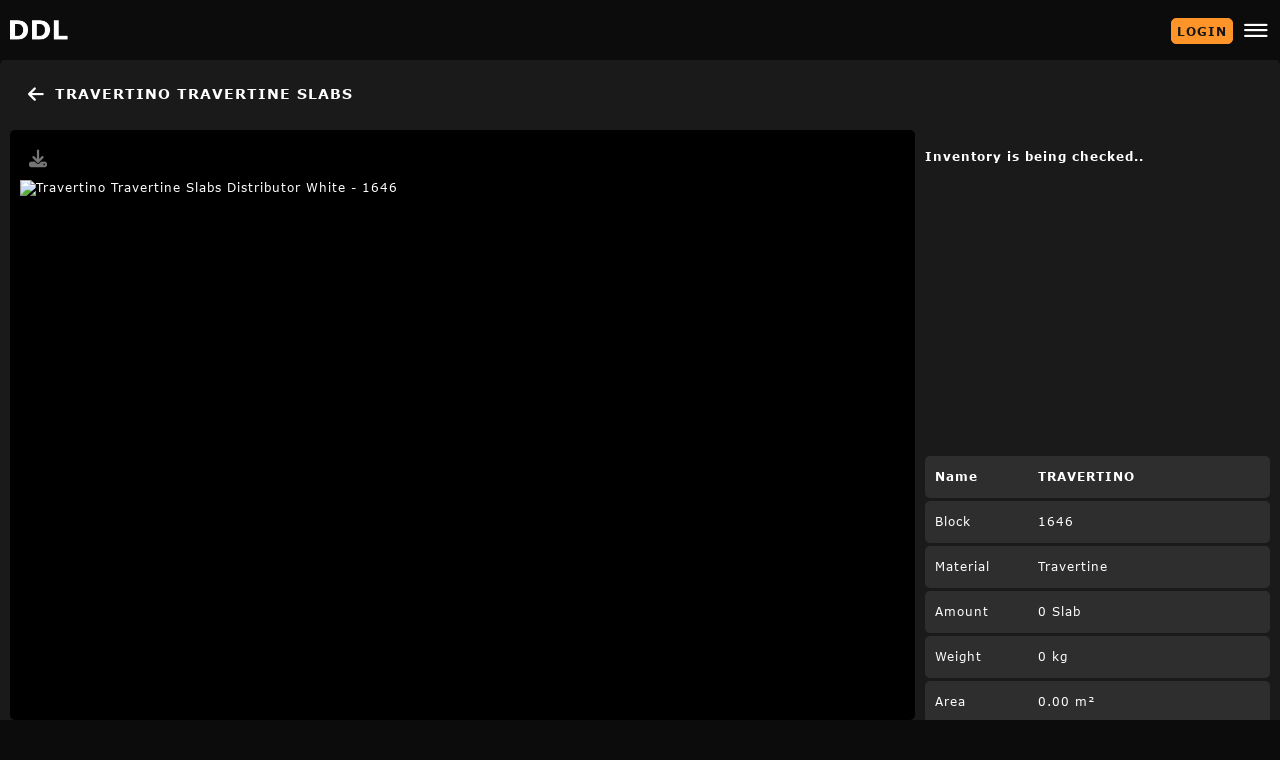

--- FILE ---
content_type: text/html; charset=UTF-8
request_url: https://drylayout.com/item?id=22758
body_size: 23161
content:
 <!DOCTYPE html>
<html lang="en">
<head>
	<title>Travertino Travertine Slabs Distributor White - 1646</title>
	<meta charset="utf-8">
	<meta name="viewport" content="width=device-width, initial-scale=1">
	<script src="https://cdn.drylayout.com/assets/js/jquery-3.6.0.min.js"></script>
	<link rel="stylesheet" type="text/css" href="/assets/css/basic.css?v=1769104539">
	<link rel="stylesheet" href="/assets/fonts/fontawesome/css/all.min.css">
		<link rel="shortcut icon" href="/favicon.ico" type="image/x-icon">
	<link rel="icon" href="/favicon.ico" type="image/x-icon">
	<meta property="og:title" content="">
	<meta property="og:description" content="Looking for a reliable Travertino Travertine Slabs distributor? Look no further! Our Travertino Travertine Slabs distributor offers a wide range of options, ensuring you find the perfect Travertine slabs for your needs. With our exceptional service and top-notch quality, we are the trusted choice for architects, contractors, and homeowners alike. Experience the convenience and reliability of our Travertino Travertine Slabs distributor and elevate your projects to new heights.">
	<meta name="description" content="Looking for a reliable Travertino Travertine Slabs distributor? Look no further! Our Travertino Travertine Slabs distributor offers a wide range of options, ensuring you find the perfect Travertine slabs for your needs. With our exceptional service and top-notch quality, we are the trusted choice for architects, contractors, and homeowners alike. Experience the convenience and reliability of our Travertino Travertine Slabs distributor and elevate your projects to new heights.">
	<meta property="og:image" content="https://img.drylayout.com/files/image_cache/5112c8567b6cf1f6f2fd14a434515c01.webp?v=1726656594&type=slab">
	<meta property=”og:type” content=”website” />
	<link rel="canonical" href="https://drylayout.com/en/slabs/travertine-distributor-travertino-white-22758"/>
	<link rel="alternate" hreflang="de" href="https://drylayout.com/de/slabs/travertine-distributor-travertino-weiss-22758" />
	<link rel="alternate" hreflang="en" href="https://drylayout.com/en/slabs/travertine-distributor-travertino-white-22758" />
	<meta property="og:url" content="https://drylayout.com/en/slabs/travertine-distributor-travertino-white-22758">
	<meta name="twitter:card" content="summary_large_image">
	<meta property="og:site_name" content="DDL">
	<meta name="twitter:image:alt" content="Travertino Travertine Slabs distributor White Custom">
	<script type="application/ld+json">
	{
	  "@context": "http://schema.org/",
	  "@type": "Product",
	  "name": "Travertino Travertine Slabs",
	  "description": "40x 20.0 Travertino Travertine Slabs Variants:  Looking for a reliable Travertino Travertine Slabs distributor? Look no further! Our Travertino Travertine Slabs distributor offers a wide range of options, ensuring you find the perfect Travertine slabs for your needs. With our exceptional service and top-notch quality, we are the trusted choice for architects, contractors, and homeowners alike. Experience the convenience and reliability of our Travertino Travertine Slabs distributor and elevate your projects to new heights.",
	  "image": "//img.drylayout.com/files/image_cache/5112c8567b6cf1f6f2fd14a434515c01.webp?v=1726656594&type=slab",
	  "brand": {
	    "@type": "Organization",
	    "name": "Girasole Pietre Naturali S.r.l"
	  },
	  "offers": {
	    "@type": "Offer",
	    "price": "0",
	    "priceCurrency": "EUR",
	    "availability": "https://schema.org/InStock",
	    "url": "https://drylayout.com/en/slabs/travertine-distributor-travertino-white-22758"
	  }
	}
	</script>
	<style type="text/css">
		.folded i.fas.fa-caret-up {
		    display: none;
		}
		.folded i.fas.fa-caret-down {
		    display: block;
		}
		i.fas.fa-caret-down {
		    display: none;
		}
		.previews i.fas.right, .previews i.fas.left {
		    position: absolute;
		    top: calc(50% - 150px / 2);
		    color: var(--color);
		    font-size: 3em;
		    cursor: pointer;
		    z-index: 1;
		}
		.previews i:hover {
		    color: var(--color);
		}
		.previews {
		  position: relative;
		  margin-top: 40px;
		  -webkit-tap-highlight-color: rgba(255, 255, 255, 0);
		  cursor: -moz-zoom-in;
		  cursor: -webkit-zoom-in;
		  cursor: zoom-in;
		  min-height: 25vw;
		}
		.mask {
		    width: 100%;
		    overflow: hidden;
		    height: 100%;
		}
		.previews img {
		  width: 100%;
		  height: auto;
		  object-fit: contain;
		  height: -webkit-fill-available;
		  min-height: 170px;
		  height: 100%;
		  min-height: 25vw;
		}
		.previews, .mask, .previews img{
		  max-height: calc(100vh - 300px);
		}
		.row.title:not(.mb0) {
		    margin-bottom: 10px;
		    padding-bottom: 5px;
		    min-height: auto;
		    padding-top: 0px;
		}

		.previews.zoom {
		  cursor: -moz-zoom-out;
		  cursor: -webkit-zoom-out;
		  cursor: zoom-out;
		  touch-action: none;
		}
		i.fas.fa-caret-up, i.fas.fa-caret-down {
		    font-size: 25px;
		    position: relative;
		    top: -7px;
		}
		.mouse .tag:hover {
		    background: var(--color);
		}

		.previews i.left {
		    left: -23px;
		    padding: 50px 80px 50px 20px;
		}
		.previews i.right {
		    right: -23px;
		    padding: 50px 50px 50px 50px;
		}
		.previews .not_found {
		    color: black;
		    text-align: center;
    		padding-top: 37px;
		}
		.details > .row {
		    /*background: #6b6b6b;*/
		}
		i.large {
		    font-size: 1.6em;
		    padding: 5px;
		}
		.mt7{
			margin-top: 7px;
		}
		
		.blink {
		  animation: blinker 0.8s linear infinite;
		}
		@keyframes blinker {
		  50% {
		    opacity: 0.5;
		  }
		}
		ul {
		    padding: 0;
		    margin-left: 18px;
		}
		li{
			padding-bottom: 5px;
		}
		.button_orange {
		    background: var(--color);
		    border: 1px solid var(--color);
		}
		.button_green {
		    background: var(--green);
		    border: 1px solid var(--green);
		    color: var(--input);
		}
		.button_green:hover {
		    background: var(--green);
		    border: 1px solid var(--green);
		    color: var(--input);
		}
		.boxstyle.noroundtop {
		    border-radius: 0px 0px 0px 0px;
		}
		.sets .setname {
		    padding: 5px;
			white-space: nowrap;
			overflow: hidden;
			text-overflow: ellipsis;
		}
		.sets .infocenter {
		    text-align: center;
		}
		.set {
		    position: absolute;
		    font-size: 9px;
		}
		.sets .grid.slab_preview {
		    padding-right: 0;
		    grid-template-columns: repeat(auto-fill, calc(24.7% - 5px));
		    overflow: hidden;
		    margin-right: -2px;
		    background: transparent;
		}
		.sets .slab_preview {
		    height: 200px;
		    background: #3c3c3c;
		}
		.icon_gallery {
		    display: inline-block;
		    width: 28px;
		    font-size: 18px;
		    cursor: pointer;
		}
		.icon_gallery.active {
		    color: var(--color);
		}
		.prviews_padding {
    		background: var(--slabdark);	    	
    		-webkit-tap-highlight-color:  rgba(255, 255, 255, 0); 
    		border-radius: var(--radius);
		}
		.prviews_padding.paper{
			background: white;
		}
		.prviews_padding.canvas {
		    /*background: #f8f8f8;*/
		}
		.slab i {
		    color: #a2a2a2;
		    font-size: 14px;
		    display: inline-block;
		    padding-left: 5px;
		    padding-top: 4px;
		}
		.slab i:hover {
		    color: var(--color);
		}
		i.active, .preview.active i{
		    color: var(--color);
		}
		span.current_image {
		    max-width: 40vw;
		    white-space: nowrap;
		    text-overflow: ellipsis;
		    overflow: hidden;
		}
		.range-slider {
		    width: 100%;
		    position: relative;
		    margin: 7px 0;
		}
		.range-slider .b {
			position: absolute;	
		    left: 21px;
		    right: 21px;
		    top: 0;
		    height: 8px;
		}
		.range-slider .a {
			position: absolute;	
		    left: 0;
		    right: 21px;
		    top: 0;
		    height: 8px;
		}
		.slider-track {
		  width: 100%;
		  background: #444;
		  height: 8px;
		  position: relative;
		  border-radius: var(--radius);
		  overflow: hidden;
		}
		.slider-track-filled {
		  width: 100%;
		  background: var(--color);
		  opacity: 0.5;
		  height: 8px;
		  position: absolute;
		  transform-origin: 0 0;
		  margin-left: 0%;
		  width: 100%;
		}
		.min-thumb,.max-thumb {
		  width: 21px;
		  height: 21px;
		  background: var(--color);
		  position: absolute;
		  top: 50%;
		  z-index: 4;
		  user-select: none;
		  border-radius: var(--radius);
		  left: 0%;
		  transform: translateY(-50%) translateX(0%);
		}
		.max-thumb {
			left: 100%
		}
		.rangeslider {
		    position: relative;
		    width: 100%;
		    margin: 7px 1px;
		}
		.rangeslider .track {
		    width: 100%;
		    background: #444;
		    height: 8px;
		    position: relative;
		    border-radius: var(--radius);
		    overflow: hidden;
		}
		.rangeslider .range {
		    background: var(--color);
		    opacity: 0.5;
		    height: 8px;
		    position: absolute;
		    transform-origin: 0 0;
		    left: 0%;
		    right: 0%;
		}
		.rangeslider .thumb {
		    width: 22px;
		    height: 22px;
		    background: var(--color);
		    position: absolute;
		    top: 50%;
		    z-index: 4;
		    user-select: none;
		    border-radius: var(--radius);
		    transform: translateY(-50%) translateX(0%);
    		touch-action: pan-y;
		}
		.rangeslider .right .thumb {
		    left: 100%;
		}
		.rangeslider .left .thumb {
		    left: 0%;
		    transform: translateY(-50%) translateX(-100%);
		}
		.slider.right {
		    position: absolute;
		    right: 21px;
		    top: 4px;
		    left: 0;
		}
		.slider.left {
		    position: absolute;
		    right: 0;
		    top: 4px;
		    left: 21px;
		}
		.slab.slider-selected {
		    border-top: 1px solid var(--color);
		    border-bottom: 1px solid var(--color);
		}
		.slab.slider-start {
		    border-left: 1px solid var(--color);
			border-top-left-radius: 10px;
			border-bottom-left-radius: 10px;
		}
		.slab.slider-end {
		    border-right: 1px solid var(--color);
			border-top-right-radius: 10px;
			border-bottom-right-radius: 10px;
		}
		.rangeslider .thumb.disabled{
		    background: #999999;
		}
		.slab.current .slab_no {
		    color: var(--color)!important;
		}
		.grid .slab .desc {
		    position: absolute;
		    bottom: 5px;
		    width: calc(100% - 20px);
		    display: block;
		}
		.grid .slab .desc .extend{
			display: none;
		}
		.grid.info .slab .desc .extend{
			display: block;
		}
		.grid .slab .imagebox {
		     height: 200px;
		}
		.grid.info .slab .imagebox {
		    height: 200px;
		    margin-bottom: 70px;
		}
		.slab.current, .tag.selected {
			    border: 1px solid var(--color);
		}
		.slab {
		    /*border: 1px solid #000;*/
		}
		.back.fa-angle-right:before, .back.fa-angle-left:before {
    		background: #1b1b1b8c;
		    border-radius: var(--radius);
		    padding: 6px;
		}
		span.multiline_title {
		    font-size: 2em;
		    font-weight: 700;
		}
		.sold_out, .reserved_out {
		    /*position: absolute;
		    top: 310px;
		    left: 0;
		    right: 0;
		    text-align: center;*/
		    color: var(--red);
		    font-size: 1.5em;
		    font-weight: 600;
		    padding-left: 5px;
		}
		.border_green{
			border: 1px solid var(--green);
		}
		.border_red{
			border: 1px solid var(--red);
		}
		.border_blue{
			border: 1px solid var(--blue);
		}
		iframe.youtube {
		    position: absolute;
		    left: 0;
		    top: 27px;
		}
		/*.current_image_name{
			position: absolute; bottom: -20px; right: 0;text-align: center; left: 0;
		}*/
		h1.nostyle {
			margin:0;
			padding:0; 
			font-size:100%;
			font-weight: inherit;
			display: inline;
		}
		span.option_grid {
		    display: grid;
		    grid-template-columns: 1fr 1fr;
		    grid-gap: 0 5px;
		    text-align: center;
		    width: 100%;
		    padding-top: 0;
		    min-height: 40px;
		}
		.tag{
			display: flex;
		    align-items: center;
		    justify-content: center;
		}
		.tag.hide {
		    display: none;
		}
		.slab .imagebox img {
		    object-fit: contain;
		    width: 100%;
		}
		.row.title{
			min-height: auto;
			margin-bottom: 0;
		}
		.button_multiline.secondary
		{
		    /*background: var(--button);*/
		}
		.grid.slab_view.grid_50_on_mobile.half{
			grid-template-columns: repeat(auto-fill,calc(50% - 7px));
			overflow: hidden;
		}
		.grid.grid2 {
		    grid-template-columns: repeat(auto-fill,calc(50% - 5px));
		}
		.set_photo_prev {
			display: initial;
		    font-size: 18px;
		    cursor: pointer;
		    position: absolute;
		    top: -31px;
		    right: 10px;
		    color: #757575;
		    z-index: 9;
		}
		.set_photo_prev.active {
		    color: var(--orange);
		}
		@media only screen and (max-width: 950px)
		{
			.grid.slab_view.grid_50_on_mobile, .grid.slab_view.sm.grid_50_on_mobile, .match_target.grid.slab_view.grid_50_on_mobile {
			    grid-template-columns: repeat(auto-fill,calc(33% - 5px));
			    overflow: hidden;
			}
		}

		.renderCanvas {
		    width: 100%;
		    height: 100%;
		    touch-action: none;
		    cursor: grab;
		}

		.canvasZone {
		    width: 100%;
		    height: 100%;
		}

		.loadingScreen, .model_view{
			position: absolute;
		    top: 0;
		    bottom: 0;
		    left: 0;
		    right: 0;
		    background: black;
		}
		.loadingScreen .inner{
			position: absolute;
		    top: 50%;
		    left: 50%;
		    transform: translate(-50%, -50%);
		    text-align: center;
		    color: white;
		}
		.loadingScreen h5{
		    font-size: 24px;
			margin-bottom: 20px;
		}
		.loadingScreen p{
		    font-size: 18px;
		}
		.prviews_padding.model{
			cursor: auto;
		}

		.icon_gallery {
		    position: relative;
		}
		.mr30 {
			margin-right: 30px;
		}

		.callout {
		    z-index: 1;
		    position: absolute;
		    top: calc(100% + 12px); /* Position the callout below the icon */
		    left: -4px; /* Adjust horizontally as needed */
		    background-color: var(--color);
		    color: white;
		    padding: 10px;
		    border-radius: 5px;
		    width: max-content;
		    text-align: center;
		    box-shadow: 0px 4px 8px rgba(0, 0, 0, 0.2);
		    font-weight: 200;
		    font-size: var(--medium);
		}

		.callout-arrow {
		    position: absolute;
		    top: -9px; /* Position the arrow at the top of the callout */
		    left: 10px; /* Position the arrow slightly away from the left edge */
		    width: 0;
		    height: 0;
		    border-left: 10px solid transparent;
		    border-right: 10px solid transparent;
		    border-bottom: 10px solid var(--color); /* Color matches the callout */
		}
		small.v_detail {
		    background: var(--input);
		    border: 1px solid var(--input);
		    border-radius: var(--radius);
		    cursor: pointer;
		    padding: 8px 8px;
		    position: absolute;
		    top: 30px;
		    right: 20px;
		}

		@media only screen and (max-width: 820px) and (orientation:portrait){
			.previews, .mask, .previews img{
			  max-height: 50vh;
			}
		}
		@media only screen and (max-width: 820px)
		{
			.loadingScreen .inner{
				position: absolute;
			    top: 50%;
			    left: 20%;
			    right: 20%;
			    transform: translate(0, -50%);
			    text-align: center;
			    color: white;
			}
			.loadingScreen h5{
			    font-size: 18px;
				margin-bottom: 20px;
			}
			.loadingScreen p{
			    font-size: 12px;
			}
			.previews {
				height: auto;
				max-height: 80vh;
			}
			.previews i.left {
			    left: -28px;
			}
			.previews i.right {
			    right: -28px;
			}
			.grid.info .slab {
				height: 248px;
			}
			.grid.info .slab .imagebox {
			    height: 200px;
			    margin-bottom: 70px;
			}
			.branding {
			    height: 65px;
			    position: absolute;
			    top: 0px;
			}

			.grid.grid2 {
			    grid-template-columns: repeat(auto-fill,calc(100%));
			}
			/* slabs on top */
			.grid.grid2 > div {
			    grid-row: 2;
			}
			.grid.slab_view.grid_50_on_mobile, .grid.slab_view.sm.grid_50_on_mobile, .match_target.grid.slab_view.grid_50_on_mobile {
			    grid-template-columns: repeat(auto-fill,calc(50% - 5px));
			    overflow: hidden;
			}

			span.multiline_title {
			    font-size: 1.5em;
			}
		}
		@media only screen and (max-width: 450px)
		{
			.button_multiline
			{
				/*padding: 11px 5px;*/
				min-height: 75px;
			}
		}
		.overlay_bg {
		    position: fixed;
		    left: 0;
		    right: 0;
		    bottom: 0;
		    top: 0;
		    background: rgb(27 27 27 / 80%);
		    z-index: 99;
		}
		.overlay_quest {
		    position: fixed;
		    top: 50%;
		    right: 50%;
		    transform: translate(50%, -50%);
		    min-width: 200px;
		    max-width: 600px;
		    width: calc(100vw - 20px);
		    padding: 30px;
		    max-height: 80vh;
		    overflow: auto;
		}
		.modal .overlay_quest button{
			height: 47px;
		}

		/* ========== TOAST NOTIFICATIONS ========== */
		#toast-container {
		    position: fixed;
		    top: 20px;
		    right: 20px;
		    z-index: 99999;
		    pointer-events: none;
		}
		
		.toast {
		    background: var(--table);
		    border-left: 4px solid var(--color);
		    border-radius: var(--radius);
		    padding: 12px 15px;
		    margin-bottom: 10px;
		    display: flex;
		    align-items: flex-start;
		    gap: 12px;
		    min-width: 280px;
		    max-width: 400px;
		    box-shadow: 0 4px 12px rgba(0,0,0,0.3);
		    animation: slideIn 0.3s ease-out;
		    pointer-events: auto;
		    opacity: 0.95;
		}
		
		.toast.success { border-left-color: var(--green); }
		.toast.error { border-left-color: var(--red); }
		.toast.warning { border-left-color: var(--orange); }
		.toast.info { border-left-color: var(--blue); }
		
		.toast-icon { font-size: 1.2rem; flex-shrink: 0; }
		.toast.success .toast-icon { color: var(--green); }
		.toast.error .toast-icon { color: var(--red); }
		.toast.warning .toast-icon { color: var(--orange); }
		.toast.info .toast-icon { color: var(--blue); }
		
		.toast-content { flex: 1; }
		.toast-title { font-weight: 700; font-size: 0.9rem; margin-bottom: 2px; color: var(--text); }
		.toast-message { font-size: 0.85rem; color: var(--gray); line-height: 1.4; }
		
		.toast-close {
		    cursor: pointer;
		    opacity: 0.6;
		    transition: opacity 0.2s;
		    font-size: 1.2rem;
		    color: var(--gray);
		}
		.toast-close:hover { opacity: 1; }
		
		@keyframes slideIn {
		    from { transform: translateX(100%); opacity: 0; }
		    to { transform: translateX(0); opacity: 0.95; }
		}
		
		.toast.removing {
		    animation: slideOut 0.3s ease-in forwards;
		}
		
		@keyframes slideOut {
		    from { transform: translateX(0); opacity: 0.95; }
		    to { transform: translateX(100%); opacity: 0; }
		}

	</style>
	<script type="text/javascript">
		window.preload_index = -1;
		function preload_next(){
			if($(".imagebox[data-background]").length > 0){
				$(".imagebox[data-background]").each(function(){
					$(this).css("background", 'url("'+$(this).attr("data-background")+'")').removeAttr("data-background");
				})
				return;
			}
			var mode = $(".previews .icon_gallery.active").is(".show_image")?".image":($(".previews .icon_gallery.active").is(".show_paper")?".paper":($(".previews .icon_gallery.active").is(".show_canvas")?".canvas":($(".previews .icon_gallery.active").is(".show_photos")?".photos":"*")));
			
			var index = parseInt($(".previews").attr("data-index"));
			if(index+mode == window.preload_index){
				return false;
			}
			if($(".select_slabs .slab .preload").eq(index).find("img[src=''][data-img]").length > 0){
				var el = $(".select_slabs .slab .preload").eq(index).find("img[src=''][data-img]").first();
				el.attr("src", el.attr("data-img"));
			}
			var preload_indexes = [index+1, index-1];
			for(var i in preload_indexes){
			    if(preload_indexes[i] < 0){
			        preload_indexes[i] += $(".select_slabs .slab .preload").length;
			    }
			    var next = $(".select_slabs .slab .preload").eq(preload_indexes[i]).find("img[src=''][data-img]"+mode).first();
			    if(next.length == 1){
					next.attr("src", next.attr("data-img"));
    			}
			}
			if($(".select_slabs .slab.current .preload").find("img[src=''][data-img]").length > 0){
				var el = $(".select_slabs .slab.current .preload").find("img[src=''][data-img]"+mode).first();
				el.attr("src", el.attr("data-img"));
				return false;
			}
			window.preload_index = index+mode;
		}
	</script>
	<link rel="apple-touch-icon" sizes="180x180" href="/assets/images/icons/0/apple-touch-icon.png">
<link rel="icon" type="image/png" sizes="32x32" href="/assets/images/icons/0/favicon-32x32.png">
<link rel="icon" type="image/png" sizes="16x16" href="/assets/images/icons/0/favicon-16x16.png">
<link rel="manifest" href="/assets/images/icons/0/site.webmanifest">
<link rel="mask-icon" href="/assets/images/icons/0/safari-pinned-tab.svg" color="#2e2e2e">
<link rel="shortcut icon" href="/assets/images/icons/0/favicon.ico">
<meta name="msapplication-TileColor" content="#2e2e2e">
<meta name="msapplication-config" content="/assets/images/icons/0/browserconfig.xml">
<meta name="theme-color" content="#2e2e2e">
</head>
<body>
		<div class="header header_outer">
		<div class="wrap">
			<div class="header_inner">
				<div style="display: flex; align-items: center;">
					<a href="/">
						<img class="logo" src="/assets/images/logos/0_light.png?1769104539" alt="Logo">
					</a>
				</div>
				<div style="display: flex;justify-content: flex-end;align-items: center;">

				
										<div class="link_content hide reset head_dropdown">

						<div class="row table pt10 center bold">
							Share your selection
						</div>

						<div class="row table pt10 single_notification">
							<div class="w20 center">
								<a class="share" data-type="link"><i class="fas fa-link"></i></a>
							</div>
							<div class="w20 center">
								<a class="share" data-type="mail" data-href="mailto:?body=LINK"><i class="far fa-envelope"></i></a>
							</div>
							<div class="w20 center">
								<a class="share" data-type="whatsapp" data-href="whatsapp://send?text=LINK"><i class="fab fa-whatsapp"></i></a>
							</div>
							<div class="w20 center">
								<a class="share" data-type="facebook" data-href="https://facebook.com/sharer/sharer.php?u=LINK"><i class="fab fa-facebook-f"></i></a>
							</div>
							<div class="w20 center">
								<a class="share" data-type="linkedin" data-href="https://www.linkedin.com/shareArticle?url=LINK"><i class="fab fa-linkedin-in"></i></a>
							</div>
						</div>
						<div class="row table bt pt10 copy_message hide">
							<div class="w100 text center"> Thank you!</div>
						</div>
						<div class="row table pt10 single_notification">
							<div class="w100">
								<input type="text" class="copy_link" data-x="" value="https://drylayout.com/i/22758" onclick="this.setSelectionRange(0, this.value.length)">
							</div>
						</div>
											</div>
				
									<div class="cart_icon hide" onclick="window.location.href='/cart'" data-blink="true" title="Cart"><i class="fas fa-truck-moving color" style="padding: 10px 13px 10px 10px;"></i>
						<div class="number" data-target="cart_amount"></div>
					</div>
								
				<!--<span class="notification_arrow" style="display: none;"></span>-->
								<!--<div class="language_content hide reset head_dropdown menuli">
					<ul>
						<a href="#" class="dropdown-item" data-lang="en"><li><i class="fas fa-language"></i>English</li></a>
					    <a href="#" class="dropdown-item" data-lang="de"><li><i class="fas fa-language"></i>German</li></a>
					    <a href="#" class="dropdown-item" data-lang="it"><li><i class="fas fa-language"></i>Italian</li></a>
					</ul>
				</div>-->
									<button class="button_orange" onclick="window.open('/login', '_self')" style="font-weight: bold;padding: 5px;text-transform: uppercase;">Login</button>	 
					<a class="large_icon" id="menu" title="Menu" ><i class="fas fa-bars" style="transform: scaleX(1.5);padding: 10px 15px 10px 15px;"></i></a>
								
				<div class="menu menuli" style="display: none;">
					<ul>
														<a href="/shop"><li><i class="fas fa-th"></i>Stone Gallery</li></a>
								 
									<a href="/contact"><li><i class="fas fa-comments"></i>Contact</li></a>
																<a class="language_trigger"><li><i class="fas fa-language"></i>English</li></a>
								<div class="language_content reset hide">
									<a href="#" class="dropdown-item" data-lang="en"><li><i class="fas fa-circle color"></i>English</li></a>
						    		<a href="#" class="dropdown-item" data-lang="de"><li><i class="fas fa-circle "></i>German</li></a>
						    		<a href="#" class="dropdown-item" data-lang="it"><li><i class="fas fa-circle "></i>Italian</li></a>
					    			<a href="#" class="dropdown-item" data-lang="fr"><li><i class="fas fa-circle "></i>French</li></a>
					    			<a href="#" class="dropdown-item" data-lang="pt"><li><i class="fas fa-circle "></i>Portuguese</li></a>
								</div>
								<a href="/login" style="font-weight: normal;"><li><i class="fas fa-sign-in-alt"></i>Login</li></a>
											</ul>
				</div>
			</div>
		</div>
	</div>
</div>


<script type="text/javascript">					
	$(function(){

		$(document).on("click", ".open_match", function(e){
			e.stopPropagation();
			e.preventDefault();
			$(".notification_content").hide();
			$(".notification_icon, #menu, .open_share").removeClass("active");
			if($(this).is(".active")){
				$(".notification_content, .notification_arrow, .menu, .notification_arrow, .header .link_content, .match_content, .header .language_content").hide();
				$(this).removeClass("active");
				$(".wrap").removeClass("notifications_open");
				var inital_padding = parseInt($("body > .wrap").css("paddingTop"));
				$("body > .wrap").removeAttr("style");
				if(window.scrollY != 0)
					window.scrollBy(0, (parseInt($("body > .wrap").css("paddingTop"))-inital_padding));
			}else{
				$(".notification_arrow, .match_content").show();
				$(".menu, .header .link_content").hide();
				var wrap = $(".header .wrap");
				var icon = $(".open_match").first();
				var arrow = $(".notification_arrow").first();
				var pos = (icon.offset().left-wrap.offset().left+icon.width()/2)-arrow.width()/2;
				$(".menu").css({minWidth: (pos-wrap.width()+$(".notification_arrow").first().width()+20)+"px", top: "70px"});

				$(".notification_arrow").css("left", pos+"px");
				$(this).addClass("active");
				setTimeout(function(){
					var inital_padding = parseInt($("body > .wrap").removeAttr("style").css("paddingTop"));
					$("body > .wrap").css("paddingTop", (inital_padding+$(".match_content").outerHeight()-($(".branding:visible").length==0?0:$(".branding").height()))+"px");
					if(window.scrollY != 0){
						window.scrollBy(0, -(inital_padding-parseInt($("body > .wrap").css("paddingTop"))));
					}
				},25);
			}
		});
		$("body").on("click", ".language_content a", function(e){
			e.preventDefault();
			var lang = $(this).attr('data-lang');
			if (lang) {
				var url = window.location.href;
				url = url.replace(/&?lang=[^&]*/, '');
				if (url.slice(-1) === '?') {
					url = url.slice(0, -1);
				}
				url += (url.indexOf('?') === -1 ? '?' : '&') + `lang=${lang}`;
				window.location.href = url;
			}
		})
		$(document).on("click", ".open_share", function(e){
			e.stopPropagation();
			e.preventDefault();
			if($(".open_match").is(".active")){
				$(".open_match").trigger("click");
			}
			$(".notification_content, .header .language_content").hide();
			$(".notification_icon, #menu, .language_trigger").removeClass("active");
			if($(this).is(".active")){
				$(".notification_content, .notification_arrow, .menu, .notification_arrow, .header .link_content, .header .language_content").hide();
				$(this).removeClass("active");
				$(".wrap").removeClass("notifications_open");
			}else{
				$(".notification_arrow, .header .link_content").show();
				$(".notification_arrow, .header .link_content").css({top: "60px"});
				

				$(".menu").hide();
				var wrap = $(".header .wrap");
				var icon = $(".open_share").first();
				var arrow = $(".notification_arrow").first();
				var pos = (icon.offset().left-wrap.offset().left+icon.width()/2)-arrow.width()/2;
				$(".menu").css({minWidth: (pos-wrap.width()+$(".notification_arrow").first().width()+20)+"px", top: "60px"});

				$(".notification_arrow").css("left", pos+"px");
				$(this).addClass("active");
				$(".wrap").addClass("notifications_open");
			}
		});
		$(document).on("click", ".language_trigger", function(e){
			$(".notification_arrowX, .header .language_content").show();
			e.stopPropagation();
		});
		$("body").on("click", ".share", function(){
			var type = $(this).attr("data-type");
			var link_box = $("input.copy_link");
			var link = link_box.val();
			if(link == ""){
				link = window.location.href;
				link_box.val(link)
			}
			if(type == "link"){
				link_box[0].select();
				link_box[0].setSelectionRange(0, 99999);
				document.execCommand("copy");
				$(".copy_message").show();
				$(".copy_message .text").text("Link copied to the clipboard.");
			}else if(type == "newsletter"){
				window.location.href = "/newsletter?from="+encodeURIComponent(link);
			}else{
				var template = $(this).attr("data-href").replace("LINK", encodeURIComponent(link));
				window.open(template, '_blank');
				$(".copy_message .text").text("Thank you!");
			}
			setTimeout(function(){
				$(".copy_message").hide();
				if($(".open_share.active").length>0){
					$(".notification_arrow, .header .link_content").hide();
					$(".open_share").removeClass("active");
					$(".wrap").removeClass("notifications_open");
				}
			}, 3000)
		})
		$("body").on("click", ".share_newsletter", function(){

		})
		$("body").on("change", "select#workspace", function(){
			if($(this).val() != "Menu") window.location.href = $(this).val();
		});

		$(document).on("click", ".notification_trigger, body", function(e){
			if($(this).is("body") || $(".notification_icon").is(".active") || $(".language_trigger").is(".active")){
				if($(e.target).parents(".head_dropdown").length == 0 && !$(".open_match").is(".active")){
					$(".notification_content, .notification_arrow, .menu, .header .link_content, .header .language_content").hide();
					$(".notification_icon, a#menu, .open_share, .language_trigger").removeClass("active");
					$(".wrap").removeClass("notifications_open");
				}
				$(".notification_icon, .language_trigger").removeClass("active");
			}else{
				e.stopPropagation();
				e.preventDefault();
				if($(".open_match").is(".active")){
					$(".open_match").trigger("click");
				}
				$(".open_share, #menu, .language_trigger").removeClass("active");
				$(".menu").hide();
				$(".link_content").hide();
				$(".notification_content, .notification_arrow").show();
				var wrap = $(".header .wrap");
				var icon = $(".notification_icon").first();
				var arrow = $(".notification_arrow").first();
				var pos = (icon.offset().left-wrap.offset().left+icon.width()/2)-arrow.width()/2;
				$(".notification_content").css({minWidth: (pos-wrap.width()+$(".notification_arrow").first().width()+20)+"px", top: $(".header_inner").height()+"px"});
				$(".notification_arrow").css("left", pos+"px");
				$(".notification_icon").addClass("active");
				$(".wrap").addClass("notifications_open");
			}
		});

		$("body").on("click", ".notification_content a[data-n-action]", function(e){
			e.stopPropagation();
			var id = $(this).attr("data-id");
			var action = $(this).attr("data-n-action");
			if(action == "seen"){
				$(this).parents(".single_notification").removeClass("new");
				var num_new_notifications = $(".single_notification.new").length;
				$(".num_new_notifications").text(num_new_notifications);
				if(num_new_notifications == 0){
					$(".notification_trigger").removeClass("new");
				}
			}
			if(action == "delete"){
				if($(this).parents(".notification_content").find(".single_notification").length == 1){
					$(".empty_notifications").show();
				}
				$(this).parents(".single_notification").remove();
			}
			$.post( "async/notifications", { action: action, id: id });
		});
		$("body").on("click", ".notification_content .single_notification", function(){
			if($(this).is(".new")){
				$.post( "async/notifications", { action: "seen", id: $(this).attr("data-id") });
			}
			window.location.href = $(this).attr("data-href");
		})

		// dropdown menu



		$(document).on("click", "a#menu", function(e){
			e.stopPropagation();
			e.preventDefault();
			if($(".open_match").is(".active")){
				$(".open_match").trigger("click");
			}
			$(".notification_content, .language_content").hide();
			$(".notification_icon, .open_share, .language_trigger").removeClass("active");
			if($(this).is(".active")){
				$(".menu, .notification_arrow, .header .link_content, .header .language_content").hide();
				$(this).removeClass("active");
				$(".wrap").removeClass("notifications_open");
			}else{
				$(".menu, .notification_arrow").show();
				$(".link_content").hide();
				var wrap = $(".header .wrap");
				var icon = $("a#menu").first();
				var arrow = $(".notification_arrow").first();
				var pos = (icon.offset().left-wrap.offset().left+icon.width()/2)-arrow.width()/2;
				$(".menu").css({minWidth: (pos-wrap.width()+$(".notification_arrow").first().width()+200)+"px", top: $(".header_inner").height()+"px"});
				
				$(".notification_arrow").css("left", pos+"px");
				$(this).addClass("active");
				$(".wrap").addClass("notifications_open");
			}
		});
	});
</script>	
	<!-- Toast Notification Container -->
	<div id="toast-container"></div>
	
	<div class="wrap">
				<div class="boxstyle mb10">
			<div class="row title pt5">
				<div class="w87_5 w75_on_mobile pt5 ellipsis">
					<a href="/shop"><i class="fas fa-arrow-left"></i></a><h1 class="nostyle">Travertino Travertine Slabs</h1>
									</div>

							</div>
			<div class="content">
				<div class="w100">
					<div class="row pb10 tb_on_mobile">
						<div class="flex_spacer row">

														<div class="w100 prviews_padding row " style="overflow: hidden;">
							    <div class="previews w100" data-images="%5B%22%5C%2F%5C%2Fimg.drylayout.com%5C%2Ffiles%5C%2Fimage_cache%5C%2F025db667a7399813eacbafcacfa76637.webp%3Fv%3D1726656598%26type%3Dslab%22%2C%22%5C%2F%5C%2Fimg.drylayout.com%5C%2Ffiles%5C%2Fimage_cache%5C%2F13fe6c6781b42504c95b11d817cb39c4.webp%3Fv%3D1726656598%26type%3Dslab%22%2C%22%5C%2F%5C%2Fimg.drylayout.com%5C%2Ffiles%5C%2Fimage_cache%5C%2F5112c8567b6cf1f6f2fd14a434515c01.webp%3Fv%3D1726656594%26type%3Dslab%22%2C%22%5C%2F%5C%2Fdrylayout.com%5C%2Fimage%5C%2Fi.webp%3Fslab_id%3D22760%26size%3D2400%26webp%26noframe%26no_details%26v%3D1769277155%22%2C%22%5C%2F%5C%2Fdrylayout.com%5C%2Fimage%5C%2Fi.webp%3Fslab_id%3D22761%26size%3D2400%26webp%26noframe%26no_details%26v%3D1769277155%22%2C%22%5C%2F%5C%2Fdrylayout.com%5C%2Fimage%5C%2Fi.webp%3Fslab_id%3D22762%26size%3D2400%26webp%26noframe%26no_details%26v%3D1769277155%22%2C%22%5C%2F%5C%2Fdrylayout.com%5C%2Fimage%5C%2Fi.webp%3Fslab_id%3D22763%26size%3D2400%26webp%26noframe%26no_details%26v%3D1769277155%22%2C%22%5C%2F%5C%2Fdrylayout.com%5C%2Fimage%5C%2Fi.webp%3Fslab_id%3D22764%26size%3D2400%26webp%26noframe%26no_details%26v%3D1769277155%22%2C%22%5C%2F%5C%2Fdrylayout.com%5C%2Fimage%5C%2Fi.webp%3Fslab_id%3D22765%26size%3D2400%26webp%26noframe%26no_details%26v%3D1769277155%22%2C%22%5C%2F%5C%2Fdrylayout.com%5C%2Fimage%5C%2Fi.webp%3Fslab_id%3D22766%26size%3D2400%26webp%26noframe%26no_details%26v%3D1769277155%22%2C%22%5C%2F%5C%2Fdrylayout.com%5C%2Fimage%5C%2Fi.webp%3Fslab_id%3D22767%26size%3D2400%26webp%26noframe%26no_details%26v%3D1769277155%22%2C%22%5C%2F%5C%2Fdrylayout.com%5C%2Fimage%5C%2Fi.webp%3Fslab_id%3D22768%26size%3D2400%26webp%26noframe%26no_details%26v%3D1769277155%22%2C%22%5C%2F%5C%2Fdrylayout.com%5C%2Fimage%5C%2Fi.webp%3Fslab_id%3D22769%26size%3D2400%26webp%26noframe%26no_details%26v%3D1769277155%22%2C%22%5C%2F%5C%2Fdrylayout.com%5C%2Fimage%5C%2Fi.webp%3Fslab_id%3D22770%26size%3D2400%26webp%26noframe%26no_details%26v%3D1769277155%22%2C%22%5C%2F%5C%2Fdrylayout.com%5C%2Fimage%5C%2Fi.webp%3Fslab_id%3D22771%26size%3D2400%26webp%26noframe%26no_details%26v%3D1769277155%22%2C%22%5C%2F%5C%2Fdrylayout.com%5C%2Fimage%5C%2Fi.webp%3Fslab_id%3D22772%26size%3D2400%26webp%26noframe%26no_details%26v%3D1769277155%22%2C%22%5C%2F%5C%2Fdrylayout.com%5C%2Fimage%5C%2Fi.webp%3Fslab_id%3D22773%26size%3D2400%26webp%26noframe%26no_details%26v%3D1769277155%22%2C%22%5C%2F%5C%2Fdrylayout.com%5C%2Fimage%5C%2Fi.webp%3Fslab_id%3D22774%26size%3D2400%26webp%26noframe%26no_details%26v%3D1769277155%22%2C%22%5C%2F%5C%2Fdrylayout.com%5C%2Fimage%5C%2Fi.webp%3Fslab_id%3D22775%26size%3D2400%26webp%26noframe%26no_details%26v%3D1769277155%22%2C%22%5C%2F%5C%2Fdrylayout.com%5C%2Fimage%5C%2Fi.webp%3Fslab_id%3D22776%26size%3D2400%26webp%26noframe%26no_details%26v%3D1769277155%22%2C%22%5C%2F%5C%2Fdrylayout.com%5C%2Fimage%5C%2Fi.webp%3Fslab_id%3D22777%26size%3D2400%26webp%26noframe%26no_details%26v%3D1769277155%22%2C%22%5C%2F%5C%2Fdrylayout.com%5C%2Fimage%5C%2Fi.webp%3Fslab_id%3D22778%26size%3D2400%26webp%26noframe%26no_details%26v%3D1769277155%22%2C%22%5C%2F%5C%2Fdrylayout.com%5C%2Fimage%5C%2Fi.webp%3Fslab_id%3D22779%26size%3D2400%26webp%26noframe%26no_details%26v%3D1769277155%22%2C%22%5C%2F%5C%2Fdrylayout.com%5C%2Fimage%5C%2Fi.webp%3Fslab_id%3D22780%26size%3D2400%26webp%26noframe%26no_details%26v%3D1769277155%22%2C%22%5C%2F%5C%2Fdrylayout.com%5C%2Fimage%5C%2Fi.webp%3Fslab_id%3D22781%26size%3D2400%26webp%26noframe%26no_details%26v%3D1769277155%22%2C%22%5C%2F%5C%2Fdrylayout.com%5C%2Fimage%5C%2Fi.webp%3Fslab_id%3D22782%26size%3D2400%26webp%26noframe%26no_details%26v%3D1769277155%22%2C%22%5C%2F%5C%2Fdrylayout.com%5C%2Fimage%5C%2Fi.webp%3Fslab_id%3D22783%26size%3D2400%26webp%26noframe%26no_details%26v%3D1769277155%22%2C%22%5C%2F%5C%2Fdrylayout.com%5C%2Fimage%5C%2Fi.webp%3Fslab_id%3D22784%26size%3D2400%26webp%26noframe%26no_details%26v%3D1769277155%22%2C%22%5C%2F%5C%2Fdrylayout.com%5C%2Fimage%5C%2Fi.webp%3Fslab_id%3D22785%26size%3D2400%26webp%26noframe%26no_details%26v%3D1769277155%22%2C%22%5C%2F%5C%2Fdrylayout.com%5C%2Fimage%5C%2Fi.webp%3Fslab_id%3D22786%26size%3D2400%26webp%26noframe%26no_details%26v%3D1769277155%22%2C%22%5C%2F%5C%2Fdrylayout.com%5C%2Fimage%5C%2Fi.webp%3Fslab_id%3D22787%26size%3D2400%26webp%26noframe%26no_details%26v%3D1769277155%22%2C%22%5C%2F%5C%2Fdrylayout.com%5C%2Fimage%5C%2Fi.webp%3Fslab_id%3D22788%26size%3D2400%26webp%26noframe%26no_details%26v%3D1769277155%22%2C%22%5C%2F%5C%2Fdrylayout.com%5C%2Fimage%5C%2Fi.webp%3Fslab_id%3D22789%26size%3D2400%26webp%26noframe%26no_details%26v%3D1769277155%22%2C%22%5C%2F%5C%2Fdrylayout.com%5C%2Fimage%5C%2Fi.webp%3Fslab_id%3D22790%26size%3D2400%26webp%26noframe%26no_details%26v%3D1769277155%22%2C%22%5C%2F%5C%2Fdrylayout.com%5C%2Fimage%5C%2Fi.webp%3Fslab_id%3D22791%26size%3D2400%26webp%26noframe%26no_details%26v%3D1769277155%22%2C%22%5C%2F%5C%2Fdrylayout.com%5C%2Fimage%5C%2Fi.webp%3Fslab_id%3D22792%26size%3D2400%26webp%26noframe%26no_details%26v%3D1769277155%22%2C%22%5C%2F%5C%2Fdrylayout.com%5C%2Fimage%5C%2Fi.webp%3Fslab_id%3D22793%26size%3D2400%26webp%26noframe%26no_details%26v%3D1769277155%22%2C%22%5C%2F%5C%2Fdrylayout.com%5C%2Fimage%5C%2Fi.webp%3Fslab_id%3D22794%26size%3D2400%26webp%26noframe%26no_details%26v%3D1769277155%22%2C%22%5C%2F%5C%2Fdrylayout.com%5C%2Fimage%5C%2Fi.webp%3Fslab_id%3D22795%26size%3D2400%26webp%26noframe%26no_details%26v%3D1769277155%22%2C%22%5C%2F%5C%2Fdrylayout.com%5C%2Fimage%5C%2Fi.webp%3Fslab_id%3D22796%26size%3D2400%26webp%26noframe%26no_details%26v%3D1769277155%22%5D" data-index="0">

							        <i class="back fas fa-angle-left left"></i>
							        <i class="back fas fa-angle-right right"></i>
							        
							        <div class="row" style="position: absolute;top: -40px;left: 0;">
  							      		<div class="w100 big right bold pr20" style=" color: #757575; ">
  							      			  							      			  							      			  							      			  							      				  							      		<div class="icon_gallery" data-action="download_zip" data-blink="true">
  							      				<i class="fas fa-download" title="Download all Images"></i>
  							      			</div>
  							      		</div>
  							        </div>
															      		<div class="mask">
						      			<img src="//img.drylayout.com/files/image_cache/5112c8567b6cf1f6f2fd14a434515c01.webp?v=1726656594&type=slab" alt="Travertino Travertine Slabs Distributor White - 1646">
						      		</div>
  							        <div class="row mt7 "  style="position: absolute;top: -44px;right: 0;">
									    <span class="current_image" style="font-size: 18px;"></span>
									    <span class="photo_name bold" ></span>
									</div>
							    </div>
							    
							</div>
						</div>
						<div class="w25 pt10" style="min-width: 350px;">
							<div class="w100 m0 module_target pt9">
								<div class="module" data-module="loading" style="min-height: 292px;">
									<div class="w100 pt5 pr10 pb10 bold">
										<p>Inventory is being checked..</p>
									</div>
								</div>
							</div>
							<div class="templates hide">
								<div class="module w100" data-module="register">
									<div class="w100">
										<button class="button_orange bold big" data-action="login" data-blink="true" style="min-height: 87px;margin-top: -14px;margin-bottom: 15px;">
											Request Price										</button>
									</div>
								</div>
								<div class="module w100" data-module="status">
									<div class="w100">
										<div class="templates hide">
											<div data-template="actions">
												<div class="w50" data-id="ID" data-fill="html"><button class="button_orange" data-action="project_ID" data-blink="true" data-fill="title"></button></div>
											</div>
										</div>
										<div class="row">
											<div class="w100 pt10 pb10">
												<h3 class="green" data-src="duration"></h3>
												<div class="pt10" data-src="trial_text">
												</div>
												
												<div class="row pt10">
													<div class="w50">
													 	<span data-src="to_project"></span>
													</div>
													<div class="w50">
													 	<span data-src="more_slabs"></span>
													</div>
												</div>
											</div>
										</div>
									</div>
								</div>
								<div class="module w100" data-module="buy">
										<div class="row variant_options">
											<div class="w100">
												<div class="row w100 bold pl5">Variants</div>
											</div>
										</div>
										<div class="row variant_options">
											<div class="w100">
												<div class="row w100 m0">
													<span class="option_grid">
																											</span>
												</div>
											</div>
										</div>
									<div class="w100 use_range">
										<div class="templates hide">
											<div data-template="projects">
												<option value="-1" data-id="ID" data-fill="name">Select a Project</option>
											</div>
										</div>
										
										<span class="hide" data-trigger="cart_add,project_add,offer_add,overlay_add," data-key="is_block">0</span>
										<input type="text" class="hide item_ids" data-trigger="cart_add,project_add,offer_add,overlay_add," data-key="item_ids" value="">
																				<!--<h3 class="pb10 green" data-src="stock"></h3>-->
										<div class="row pb10 pt10">
											<div class="w100 pl5 pt10 bold">Selected: 
												<span class="hide range-start" data-trigger="cart_add,project_add,offer_add,overlay_add," data-key="range_start">1</span>
												<span class="range-end hide" data-trigger="cart_add,project_add,offer_add,overlay_add," data-key="range_end">0</span>
												<span class="range-sum" >0</span> Slabs, 
												<span class="range-units" style="display: inline;">0 m²</span>
											</div>
										</div>
										<div class="row pb10">
											<div class="rangeslider">
												<div class="slider left">
													<div class="thumb"></div>
												</div>
												<div class="slider right">
													<div class="thumb"></div>
												</div>
												<div class="track">
													<div class="range"></div>
												</div>
											</div>
										</div>
																				<div class="row pt20 pb10 tb_on_mobile tb_on_desktop">
																							<div class="w100">
													<!--<div class="w100 pb10 bb mb20 center">Request these Slabs for your Project</div>-->
													<div class="w100 pb10"><select data-target="projects" data-trigger="project_add," data-key="project_id"></select></div>


													<div class="w100 pb10_on_mobile"><button class="button_orange" data-action="project_add" data-blink='true' style="font-weight: bold;min-height: 57px;">Use in Project <span class="hide_on_mobile">
														<span class="range-units" style="display: inline;">0 m²</span>
													</span></button></div>

																									</div>
																																		<div class="w100 mt10_on_desktop">
													<div class="button_multiline" data-action="cart_add" data-blink='true'>
															<span class="multiline_title">ADD<br>TO CART</span>
													</div>
												</div>
																															</div>
									</div>
									<span class="hide view_cart">
										<div class="row pb5">
											<div class="w100">
												<div class="row w100 bold pl5">Auswahl im Warenkorb</div>
											</div>
										</div>
										<div class="row pt20 pb10 table tb_on_mobile">
																							<div class="w100 mt5_on_mobile"><button style="height: 47px;" class="bold" onclick="window.location.href='';" data-blink="true">Back to Gallery</button></div>
																						<div class="w100 mt5_on_mobile"><button style="height: 47px;" class="button_orange bold" onclick="window.location.href='/cart'" data-blink="true">View Cart</button></div>
										</div>
									</span>
								</div>
								<div class="module w100" data-module="sold">
									<div class="w100 pl10 pt10">
										<div class="templates hide">
											<div data-template="similar">
												<span data-fill="a" data-id="ID" class="pr10"></span>
											</div>
										</div>
										<div class="row">
											<div class="w100">
												<h3 class="red" data-src="stock"></h3>
												<p data-src="reservation" class="mb0"></p>
											</div>
										</div>
										<!--<div class="row bb mb10 mt10 mb10"></div>
										<div class="row">
											<div class="w100">
												<h3>Search for similar Slabs</h3>
												<p data-target="similar"></p>
											</div>
										</div>-->
									</div>
								</div>
								<div class="module" data-module="supplier">
									<div class="w100">
										<div class="templates hide">
											<div data-template="actions">
												<button class="w50 button_orange" data-id="ID" data-action="project_ID" data-blink="true" data-fill="title"></button>
											</div>
										</div>

											<div class="w100 pt10 pr10 pb10">
												<h3 class="green" data-src="duration"></h3>
												<!--<p><span data-src="request_details">Project: </span><span data-src="link"></span></p>
												<span data-src="hide_blending_text">
													<div class="row bb mb10 mt10"></div>
													<p>This slab set is used in <span data-src="n_blendings"></span> blending<span data-src="n_blendings_s"></span>. <span data-src="n_frozen"></span> blending<span data-src="n_frozen_s"></span> <span data-src="n_frozen_r"></span> currently frozen. <span data-src="removing_disabled"></span></p>
													<div class="row"  data-target="actions"></div>
												</span>-->
																							</div>

									</div>
								</div>
								<div class="module w100 mt10" data-module="requested">
									<div class="w100">
										<div class="templates hide">
											<div data-template="similar">
												<span data-fill="a" data-id="ID" class="pr10"></span>
											</div>
										</div>
										<div class="row">
											<div class="w100 pt10 pr10 pb10">
												<h3 class="green" data-src="status"></h3>
												<p data-src="details" class="mb0"></p>
											</div>
										</div>
										<!--<div class="row bb mb10 mt10 mb10"></div>
										<div class="row">
											<div class="w100">
												<h3>Find more slab sets like this</h3>
												<p data-target="similar"></p>
											</div>
										</div>-->
									</div>
								</div>
								<div class="module w100" data-module="cart">
									<div class="templates hide">
										<div data-template="similar">
											<span data-fill="a" data-id="ID" class="pr10"></span>
										</div>
									</div>
									<div class="w100 pt10">
										<h3><span>This Set is in your Cart.</span></h3>
										<div class="row mb10 mt10"></div>
										<div class="row mb10 tb_on_mobile">
																							<div class="w100 mt5_on_mobile"><button class="bold" style="height: 47px;" onclick="window.location.href='';" data-blink="true">Back to Gallery</button></div>
																						<div class="w100 mt5_on_mobile"><button style="height: 47px;" class="button_orange bold" onclick="window.location.href='/cart'" data-blink="true">View Cart</button></div>
										</div>
										<!--<div class="row bb mb10 mt10 mb10"></div>
										<div class="row">
											<div class="w100">
												<h3>Find more slab sets like this</h3>
												<p data-target="similar"></p>
											</div>
										</div>-->
									</div>
								</div>
								<div  class="module w100" data-module="offer">
									<div class="w100">
										<div class="row">
											<div class="w100 pt10 pr10 pb10">
												<h3 class="green" data-src="status"></h3>
												<p data-src="details" class="mb0">
																									</p>
											</div>
										</div>
									</div>
								</div>
							</div>

							
						<div class="w100 mt20">
							 
							<div class="row table" style="margin-top: 0px;">
							   <div class="w100">
							      <div class="row w100 bold">
								         <div class="w30">Name</div>
								         <div class="w70">TRAVERTINO</div>
								      </div>
								   </div>
								</div>
								<div class="row table">
								   <div class="w100">
								      <div class="row w100">
								         <div class="w30">Block</div>
								         <div class="w70 ellipsis">1646</div>
								      </div>
								   </div>
								</div>
								<!--<div class="row table">
								   <div class="w100">
								      <div class="row w100">
								         <div class="w30">ID</div>
								         <div class="w70 ellipsis">22758</div>
								      </div>
								   </div>
								</div>-->
								
																
																									<div class="row table">
									   <div class="w100">
									      <div class="row w100">
									         <div class="w30">Material</div>
									         <div class="w70">Travertine</div>
									      </div>
									   </div>
									</div>
								 
																<div class="row table">
								   <div class="w100">
								      <div class="row w100">
								         <div class="w30">Amount</div>
								         <div class="w70"><span class="range-amount">0</span> Slab</div>
								      </div>
								   </div>
								</div>
																																	<div class="row table">
									   <div class="w100">
									      <div class="row w100">
									         <div class="w30">Weight</div>
									         <div class="w70"><span class="range-weight">0</span> kg</div>
									      </div>
									   </div>
									</div>
									<div class="row table">
									   <div class="w100">
									      <div class="row w100">
									         <div class="w30">Area</div>
									         <div class="w70"><span class="range-sqm">0.00</span> m²</div>
									      </div>
									   </div>
									</div>
																

								

																							</div>
						</div>
					</div>
					<div class="w100">
						<div class="row bt_on_mobile reverse mlr5_on_mobile">
						</div>
					</div>
				</div>
			</div>
		</div>
				<!--<div class="boxstyle folded">-->
		<div class="boxstyle">
			<div class="row title foldable">
				<div class="w100 pt7">
					Slabs				</div>
				<div class="w10 pt7 pr10 right">
					<i class="fas fa-caret-down"></i>
					<i class="fas fa-caret-up"></i>
				</div>
			</div>
			<div class="content">
				<div class="w100">
					<!--<div class="row title">
					    <div class="w100">
					    	<p class="hide_on_mobile">This Set contains 0 Slabs</p></div>
					    <div class="w25 w50_on_mobile right"><button class="toggle_info">Hide Details</button></div>
					</div>-->
					<span data-target="slabs" class="grid slab_view select_slabs pt0 grid_50_on_mobile grid_100_on_mini info">
												<div class="slab v_Sold hide current sold border_red"  data-sold="1" data-reserved="" data-id="22758" data-area="5.576164" data-net-area="5.18" data-weight="312.265184">


								
							   <div class="soldinfo red bold" style="position: absolute;background: #000000b8;padding: 5px;">Sold  </div>
								
							   <div class="imagebox" style="height: auto;margin-bottom: 60px;">
							   	<img src="//img.drylayout.com/files/image_cache/545de318378a6ef4603e17cb007acc2e.webp?v=1726656594&type=slab">
							   </div>
							   <small class="v_detail hide">Sold</small>
							   <div class="desc ml5 pb10">
							      	<span class="extend p0">
							      	 	<h4 class="ellipsis bold pb5">001</h4>
							      		<h5>322 x 178cm 5.58m²</h5>
							      		 
							      			<!--<h5 class="color">314 x 165cm 5.18m²</h5>-->
							      		


							      		

							      	</span>
							   </div>
							   <div style="position: absolute;bottom: 0;right: 0; color: #757575; " class="p8 bold slab_no hide">
							   									      	 	001							   		
							   	</div>
							   								   <div class="preload hide">
								   		<img src="" data-img="//img.drylayout.com/files/image_cache/5112c8567b6cf1f6f2fd14a434515c01.webp?v=1726656594&type=slab" class="image">
								   		<img src="" data-img="//img.drylayout.com/files/image_cache/f06bbeffc56e8aa85747bf15d342753c.webp?v=1726656599&type=slab" class="paper">
								   										   	</div>
															</div>
														<div class="slab v_Sold hide  sold border_red"  data-sold="1" data-reserved="" data-id="22759" data-area="5.568736" data-net-area="5.2" data-weight="311.849216">


								
							   <div class="soldinfo red bold" style="position: absolute;background: #000000b8;padding: 5px;">Sold  </div>
								
							   <div class="imagebox" style="height: auto;margin-bottom: 60px;">
							   	<img src="//img.drylayout.com/files/image_cache/48f63428912090bb3e4f5215927b5ff7.webp?v=1726656596&type=slab">
							   </div>
							   <small class="v_detail hide">Sold</small>
							   <div class="desc ml5 pb10">
							      	<span class="extend p0">
							      	 	<h4 class="ellipsis bold pb5">002</h4>
							      		<h5>323 x 178cm 5.57m²</h5>
							      		 
							      			<!--<h5 class="color">306 x 170cm 5.20m²</h5>-->
							      		


							      		

							      	</span>
							   </div>
							   <div style="position: absolute;bottom: 0;right: 0; color: #757575; " class="p8 bold slab_no hide">
							   									      	 	002							   		
							   	</div>
							   								   <div class="preload hide">
								   		<img src="" data-img="//img.drylayout.com/files/image_cache/025db667a7399813eacbafcacfa76637.webp?v=1726656598&type=slab" class="image">
								   		<img src="" data-img="//drylayout.com/image/i.webp?slab_id=22759&size=2400&webp&noframe&paper&no_details&net&v=1769277155" class="paper">
								   										   	</div>
															</div>
														<div class="slab v_Sold hide  sold border_red"  data-sold="1" data-reserved="" data-id="22760" data-area="5.622578" data-net-area="5.37" data-weight="314.864368">


								
							   <div class="soldinfo red bold" style="position: absolute;background: #000000b8;padding: 5px;">Sold  </div>
								
							   <div class="imagebox" style="height: auto;margin-bottom: 60px;">
							   	<img src="//img.drylayout.com/files/image_cache/41bfa9f346f4e421e80f114754a78150.webp?v=1726656596&type=slab">
							   </div>
							   <small class="v_detail hide">Sold</small>
							   <div class="desc ml5 pb10">
							      	<span class="extend p0">
							      	 	<h4 class="ellipsis bold pb5">003</h4>
							      		<h5>322 x 177cm 5.62m²</h5>
							      		 
							      			<!--<h5 class="color">312 x 172cm 5.37m²</h5>-->
							      		


							      		

							      	</span>
							   </div>
							   <div style="position: absolute;bottom: 0;right: 0; color: #757575; " class="p8 bold slab_no hide">
							   									      	 	003							   		
							   	</div>
							   								   <div class="preload hide">
								   		<img src="" data-img="//drylayout.com/image/i.webp?slab_id=22760&size=2400&webp&noframe&no_details&v=1769277155" class="image">
								   		<img src="" data-img="//drylayout.com/image/i.webp?slab_id=22760&size=2400&webp&noframe&paper&no_details&net&v=1769277155" class="paper">
								   										   	</div>
															</div>
														<div class="slab v_Sold hide  sold border_red"  data-sold="1" data-reserved="" data-id="22761" data-area="5.624165" data-net-area="5.4" data-weight="314.95324">


								
							   <div class="soldinfo red bold" style="position: absolute;background: #000000b8;padding: 5px;">Sold  </div>
								
							   <div class="imagebox" style="height: auto;margin-bottom: 60px;">
							   	<img src="//img.drylayout.com/files/image_cache/2f1fe88005b007d3bcc4bf1c23c9d79b.webp?v=1726656596&type=slab">
							   </div>
							   <small class="v_detail hide">Sold</small>
							   <div class="desc ml5 pb10">
							      	<span class="extend p0">
							      	 	<h4 class="ellipsis bold pb5">004</h4>
							      		<h5>322 x 178cm 5.62m²</h5>
							      		 
							      			<!--<h5 class="color">314 x 172cm 5.40m²</h5>-->
							      		


							      		

							      	</span>
							   </div>
							   <div style="position: absolute;bottom: 0;right: 0; color: #757575; " class="p8 bold slab_no hide">
							   									      	 	004							   		
							   	</div>
							   								   <div class="preload hide">
								   		<img src="" data-img="//drylayout.com/image/i.webp?slab_id=22761&size=2400&webp&noframe&no_details&v=1769277155" class="image">
								   		<img src="" data-img="//drylayout.com/image/i.webp?slab_id=22761&size=2400&webp&noframe&paper&no_details&net&v=1769277155" class="paper">
								   										   	</div>
															</div>
														<div class="slab v_Sold hide  sold border_red"  data-sold="1" data-reserved="" data-id="22762" data-area="5.623671" data-net-area="5.47" data-weight="314.925576">


								
							   <div class="soldinfo red bold" style="position: absolute;background: #000000b8;padding: 5px;">Sold  </div>
								
							   <div class="imagebox" style="height: auto;margin-bottom: 60px;">
							   	<img src="//img.drylayout.com/files/image_cache/34744ff3b07eb9f03a8f99f56f6ac31a.webp?v=1726656596&type=slab">
							   </div>
							   <small class="v_detail hide">Sold</small>
							   <div class="desc ml5 pb10">
							      	<span class="extend p0">
							      	 	<h4 class="ellipsis bold pb5">005</h4>
							      		<h5>323 x 177cm 5.62m²</h5>
							      		 
							      			<!--<h5 class="color">316 x 173cm 5.47m²</h5>-->
							      		


							      		

							      	</span>
							   </div>
							   <div style="position: absolute;bottom: 0;right: 0; color: #757575; " class="p8 bold slab_no hide">
							   									      	 	005							   		
							   	</div>
							   								   <div class="preload hide">
								   		<img src="" data-img="//drylayout.com/image/i.webp?slab_id=22762&size=2400&webp&noframe&no_details&v=1769277155" class="image">
								   		<img src="" data-img="//drylayout.com/image/i.webp?slab_id=22762&size=2400&webp&noframe&paper&no_details&net&v=1769277155" class="paper">
								   										   	</div>
															</div>
														<div class="slab v_Sold hide  sold border_red"  data-sold="1" data-reserved="" data-id="22763" data-area="5.625514" data-net-area="5.47" data-weight="315.028784">


								
							   <div class="soldinfo red bold" style="position: absolute;background: #000000b8;padding: 5px;">Sold  </div>
								
							   <div class="imagebox" style="height: auto;margin-bottom: 60px;">
							   	<img src="//img.drylayout.com/files/image_cache/9f55fd72a3579237be841969b542ef5b.webp?v=1726656596&type=slab">
							   </div>
							   <small class="v_detail hide">Sold</small>
							   <div class="desc ml5 pb10">
							      	<span class="extend p0">
							      	 	<h4 class="ellipsis bold pb5">006</h4>
							      		<h5>322 x 177cm 5.63m²</h5>
							      		 
							      			<!--<h5 class="color">316 x 173cm 5.47m²</h5>-->
							      		


							      		

							      	</span>
							   </div>
							   <div style="position: absolute;bottom: 0;right: 0; color: #757575; " class="p8 bold slab_no hide">
							   									      	 	006							   		
							   	</div>
							   								   <div class="preload hide">
								   		<img src="" data-img="//drylayout.com/image/i.webp?slab_id=22763&size=2400&webp&noframe&no_details&v=1769277155" class="image">
								   		<img src="" data-img="//drylayout.com/image/i.webp?slab_id=22763&size=2400&webp&noframe&paper&no_details&net&v=1769277155" class="paper">
								   										   	</div>
															</div>
														<div class="slab v_Sold hide  sold border_red"  data-sold="1" data-reserved="" data-id="22764" data-area="5.61992" data-net-area="5.5" data-weight="314.71552">


								
							   <div class="soldinfo red bold" style="position: absolute;background: #000000b8;padding: 5px;">Sold  </div>
								
							   <div class="imagebox" style="height: auto;margin-bottom: 60px;">
							   	<img src="//img.drylayout.com/files/image_cache/d3507e0b9fc72d2b76a2d78b808f4f07.webp?v=1726656597&type=slab">
							   </div>
							   <small class="v_detail hide">Sold</small>
							   <div class="desc ml5 pb10">
							      	<span class="extend p0">
							      	 	<h4 class="ellipsis bold pb5">007</h4>
							      		<h5>322 x 177cm 5.62m²</h5>
							      		 
							      			<!--<h5 class="color">318 x 173cm 5.50m²</h5>-->
							      		


							      		

							      	</span>
							   </div>
							   <div style="position: absolute;bottom: 0;right: 0; color: #757575; " class="p8 bold slab_no hide">
							   									      	 	007							   		
							   	</div>
							   								   <div class="preload hide">
								   		<img src="" data-img="//drylayout.com/image/i.webp?slab_id=22764&size=2400&webp&noframe&no_details&v=1769277155" class="image">
								   		<img src="" data-img="//drylayout.com/image/i.webp?slab_id=22764&size=2400&webp&noframe&paper&no_details&net&v=1769277155" class="paper">
								   										   	</div>
															</div>
														<div class="slab v_Sold hide  sold border_red"  data-sold="1" data-reserved="" data-id="22765" data-area="5.625761" data-net-area="5.47" data-weight="315.042616">


								
							   <div class="soldinfo red bold" style="position: absolute;background: #000000b8;padding: 5px;">Sold  </div>
								
							   <div class="imagebox" style="height: auto;margin-bottom: 60px;">
							   	<img src="//img.drylayout.com/files/image_cache/8c5387e2f7b6de9c1b4944ce0699f288.webp?v=1726656597&type=slab">
							   </div>
							   <small class="v_detail hide">Sold</small>
							   <div class="desc ml5 pb10">
							      	<span class="extend p0">
							      	 	<h4 class="ellipsis bold pb5">008</h4>
							      		<h5>322 x 178cm 5.63m²</h5>
							      		 
							      			<!--<h5 class="color">318 x 172cm 5.47m²</h5>-->
							      		


							      		

							      	</span>
							   </div>
							   <div style="position: absolute;bottom: 0;right: 0; color: #757575; " class="p8 bold slab_no hide">
							   									      	 	008							   		
							   	</div>
							   								   <div class="preload hide">
								   		<img src="" data-img="//drylayout.com/image/i.webp?slab_id=22765&size=2400&webp&noframe&no_details&v=1769277155" class="image">
								   		<img src="" data-img="//drylayout.com/image/i.webp?slab_id=22765&size=2400&webp&noframe&paper&no_details&net&v=1769277155" class="paper">
								   										   	</div>
															</div>
														<div class="slab v_Sold hide  sold border_red"  data-sold="1" data-reserved="" data-id="22766" data-area="5.618116" data-net-area="5.44" data-weight="314.614496">


								
							   <div class="soldinfo red bold" style="position: absolute;background: #000000b8;padding: 5px;">Sold  </div>
								
							   <div class="imagebox" style="height: auto;margin-bottom: 60px;">
							   	<img src="//img.drylayout.com/files/image_cache/67d92e5f4c04b5d18a0440f42267d7a6.webp?v=1726656597&type=slab">
							   </div>
							   <small class="v_detail hide">Sold</small>
							   <div class="desc ml5 pb10">
							      	<span class="extend p0">
							      	 	<h4 class="ellipsis bold pb5">009</h4>
							      		<h5>322 x 177cm 5.62m²</h5>
							      		 
							      			<!--<h5 class="color">318 x 171cm 5.44m²</h5>-->
							      		


							      		

							      	</span>
							   </div>
							   <div style="position: absolute;bottom: 0;right: 0; color: #757575; " class="p8 bold slab_no hide">
							   									      	 	009							   		
							   	</div>
							   								   <div class="preload hide">
								   		<img src="" data-img="//drylayout.com/image/i.webp?slab_id=22766&size=2400&webp&noframe&no_details&v=1769277155" class="image">
								   		<img src="" data-img="//drylayout.com/image/i.webp?slab_id=22766&size=2400&webp&noframe&paper&no_details&net&v=1769277155" class="paper">
								   										   	</div>
															</div>
														<div class="slab v_Sold hide  sold border_red"  data-sold="1" data-reserved="" data-id="22767" data-area="5.62638" data-net-area="5.52" data-weight="315.07728">


								
							   <div class="soldinfo red bold" style="position: absolute;background: #000000b8;padding: 5px;">Sold  </div>
								
							   <div class="imagebox" style="height: auto;margin-bottom: 60px;">
							   	<img src="//img.drylayout.com/files/image_cache/e56cb01168cba4ce5af78f0f1d7f8404.webp?v=1726656597&type=slab">
							   </div>
							   <small class="v_detail hide">Sold</small>
							   <div class="desc ml5 pb10">
							      	<span class="extend p0">
							      	 	<h4 class="ellipsis bold pb5">010</h4>
							      		<h5>323 x 177cm 5.63m²</h5>
							      		 
							      			<!--<h5 class="color">319 x 173cm 5.52m²</h5>-->
							      		


							      		

							      	</span>
							   </div>
							   <div style="position: absolute;bottom: 0;right: 0; color: #757575; " class="p8 bold slab_no hide">
							   									      	 	010							   		
							   	</div>
							   								   <div class="preload hide">
								   		<img src="" data-img="//drylayout.com/image/i.webp?slab_id=22767&size=2400&webp&noframe&no_details&v=1769277155" class="image">
								   		<img src="" data-img="//drylayout.com/image/i.webp?slab_id=22767&size=2400&webp&noframe&paper&no_details&net&v=1769277155" class="paper">
								   										   	</div>
															</div>
														<div class="slab v_Sold hide  sold border_red"  data-sold="1" data-reserved="" data-id="22768" data-area="5.618921" data-net-area="5.5" data-weight="314.659576">


								
							   <div class="soldinfo red bold" style="position: absolute;background: #000000b8;padding: 5px;">Sold  </div>
								
							   <div class="imagebox" style="height: auto;margin-bottom: 60px;">
							   	<img src="//img.drylayout.com/files/image_cache/0c1debef709271cebc63ec29dd4ef1a9.webp?v=1726656598&type=slab">
							   </div>
							   <small class="v_detail hide">Sold</small>
							   <div class="desc ml5 pb10">
							      	<span class="extend p0">
							      	 	<h4 class="ellipsis bold pb5">011</h4>
							      		<h5>322 x 177cm 5.62m²</h5>
							      		 
							      			<!--<h5 class="color">318 x 173cm 5.50m²</h5>-->
							      		


							      		

							      	</span>
							   </div>
							   <div style="position: absolute;bottom: 0;right: 0; color: #757575; " class="p8 bold slab_no hide">
							   									      	 	011							   		
							   	</div>
							   								   <div class="preload hide">
								   		<img src="" data-img="//drylayout.com/image/i.webp?slab_id=22768&size=2400&webp&noframe&no_details&v=1769277155" class="image">
								   		<img src="" data-img="//drylayout.com/image/i.webp?slab_id=22768&size=2400&webp&noframe&paper&no_details&net&v=1769277155" class="paper">
								   										   	</div>
															</div>
														<div class="slab v_Sold hide  sold border_red"  data-sold="1" data-reserved="" data-id="22769" data-area="5.623359" data-net-area="5.52" data-weight="314.908104">


								
							   <div class="soldinfo red bold" style="position: absolute;background: #000000b8;padding: 5px;">Sold  </div>
								
							   <div class="imagebox" style="height: auto;margin-bottom: 60px;">
							   	<img src="//img.drylayout.com/files/image_cache/02d2e55e69e6bc907930a5d716e81aad.webp?v=1726656597&type=slab">
							   </div>
							   <small class="v_detail hide">Sold</small>
							   <div class="desc ml5 pb10">
							      	<span class="extend p0">
							      	 	<h4 class="ellipsis bold pb5">012</h4>
							      		<h5>323 x 177cm 5.62m²</h5>
							      		 
							      			<!--<h5 class="color">319 x 173cm 5.52m²</h5>-->
							      		


							      		

							      	</span>
							   </div>
							   <div style="position: absolute;bottom: 0;right: 0; color: #757575; " class="p8 bold slab_no hide">
							   									      	 	012							   		
							   	</div>
							   								   <div class="preload hide">
								   		<img src="" data-img="//drylayout.com/image/i.webp?slab_id=22769&size=2400&webp&noframe&no_details&v=1769277155" class="image">
								   		<img src="" data-img="//drylayout.com/image/i.webp?slab_id=22769&size=2400&webp&noframe&paper&no_details&net&v=1769277155" class="paper">
								   										   	</div>
															</div>
														<div class="slab v_Sold hide  sold border_red"  data-sold="1" data-reserved="" data-id="22770" data-area="5.611982" data-net-area="5.52" data-weight="314.270992">


								
							   <div class="soldinfo red bold" style="position: absolute;background: #000000b8;padding: 5px;">Sold  </div>
								
							   <div class="imagebox" style="height: auto;margin-bottom: 60px;">
							   	<img src="//img.drylayout.com/files/image_cache/e9b35714386dec7624e36b94ad72dc29.webp?v=1726656596&type=slab">
							   </div>
							   <small class="v_detail hide">Sold</small>
							   <div class="desc ml5 pb10">
							      	<span class="extend p0">
							      	 	<h4 class="ellipsis bold pb5">013</h4>
							      		<h5>323 x 176cm 5.61m²</h5>
							      		 
							      			<!--<h5 class="color">319 x 173cm 5.52m²</h5>-->
							      		


							      		

							      	</span>
							   </div>
							   <div style="position: absolute;bottom: 0;right: 0; color: #757575; " class="p8 bold slab_no hide">
							   									      	 	013							   		
							   	</div>
							   								   <div class="preload hide">
								   		<img src="" data-img="//drylayout.com/image/i.webp?slab_id=22770&size=2400&webp&noframe&no_details&v=1769277155" class="image">
								   		<img src="" data-img="//drylayout.com/image/i.webp?slab_id=22770&size=2400&webp&noframe&paper&no_details&net&v=1769277155" class="paper">
								   										   	</div>
															</div>
														<div class="slab v_Sold hide  sold border_red"  data-sold="1" data-reserved="" data-id="22771" data-area="5.613042" data-net-area="5.52" data-weight="314.330352">


								
							   <div class="soldinfo red bold" style="position: absolute;background: #000000b8;padding: 5px;">Sold  </div>
								
							   <div class="imagebox" style="height: auto;margin-bottom: 60px;">
							   	<img src="//img.drylayout.com/files/image_cache/777be42ae1cb6772536933b33c7bffba.webp?v=1726656598&type=slab">
							   </div>
							   <small class="v_detail hide">Sold</small>
							   <div class="desc ml5 pb10">
							      	<span class="extend p0">
							      	 	<h4 class="ellipsis bold pb5">014</h4>
							      		<h5>323 x 177cm 5.61m²</h5>
							      		 
							      			<!--<h5 class="color">319 x 173cm 5.52m²</h5>-->
							      		


							      		

							      	</span>
							   </div>
							   <div style="position: absolute;bottom: 0;right: 0; color: #757575; " class="p8 bold slab_no hide">
							   									      	 	014							   		
							   	</div>
							   								   <div class="preload hide">
								   		<img src="" data-img="//drylayout.com/image/i.webp?slab_id=22771&size=2400&webp&noframe&no_details&v=1769277155" class="image">
								   		<img src="" data-img="//drylayout.com/image/i.webp?slab_id=22771&size=2400&webp&noframe&paper&no_details&net&v=1769277155" class="paper">
								   										   	</div>
															</div>
														<div class="slab v_Sold hide  sold border_red"  data-sold="1" data-reserved="" data-id="22772" data-area="5.60935" data-net-area="5.45" data-weight="314.1236">


								
							   <div class="soldinfo red bold" style="position: absolute;background: #000000b8;padding: 5px;">Sold  </div>
								
							   <div class="imagebox" style="height: auto;margin-bottom: 60px;">
							   	<img src="//img.drylayout.com/files/image_cache/0cabed6c479b631d9ef31b492273856d.webp?v=1726656597&type=slab">
							   </div>
							   <small class="v_detail hide">Sold</small>
							   <div class="desc ml5 pb10">
							      	<span class="extend p0">
							      	 	<h4 class="ellipsis bold pb5">015</h4>
							      		<h5>323 x 177cm 5.61m²</h5>
							      		 
							      			<!--<h5 class="color">317 x 172cm 5.45m²</h5>-->
							      		


							      		

							      	</span>
							   </div>
							   <div style="position: absolute;bottom: 0;right: 0; color: #757575; " class="p8 bold slab_no hide">
							   									      	 	015							   		
							   	</div>
							   								   <div class="preload hide">
								   		<img src="" data-img="//drylayout.com/image/i.webp?slab_id=22772&size=2400&webp&noframe&no_details&v=1769277155" class="image">
								   		<img src="" data-img="//drylayout.com/image/i.webp?slab_id=22772&size=2400&webp&noframe&paper&no_details&net&v=1769277155" class="paper">
								   										   	</div>
															</div>
														<div class="slab v_Sold hide  sold border_red"  data-sold="1" data-reserved="" data-id="22773" data-area="5.61235" data-net-area="5.36" data-weight="314.2916">


								
							   <div class="soldinfo red bold" style="position: absolute;background: #000000b8;padding: 5px;">Sold  </div>
								
							   <div class="imagebox" style="height: auto;margin-bottom: 60px;">
							   	<img src="//img.drylayout.com/files/image_cache/c5b23e37eb6aeebcfa0d7c9115ce3c2b.webp?v=1726656597&type=slab">
							   </div>
							   <small class="v_detail hide">Sold</small>
							   <div class="desc ml5 pb10">
							      	<span class="extend p0">
							      	 	<h4 class="ellipsis bold pb5">016</h4>
							      		<h5>323 x 177cm 5.61m²</h5>
							      		 
							      			<!--<h5 class="color">310 x 173cm 5.36m²</h5>-->
							      		


							      		

							      	</span>
							   </div>
							   <div style="position: absolute;bottom: 0;right: 0; color: #757575; " class="p8 bold slab_no hide">
							   									      	 	016							   		
							   	</div>
							   								   <div class="preload hide">
								   		<img src="" data-img="//drylayout.com/image/i.webp?slab_id=22773&size=2400&webp&noframe&no_details&v=1769277155" class="image">
								   		<img src="" data-img="//drylayout.com/image/i.webp?slab_id=22773&size=2400&webp&noframe&paper&no_details&net&v=1769277155" class="paper">
								   										   	</div>
															</div>
														<div class="slab v_Sold hide  sold border_red"  data-sold="1" data-reserved="" data-id="22774" data-area="4.252163" data-net-area="3.83" data-weight="238.121128">


								
							   <div class="soldinfo red bold" style="position: absolute;background: #000000b8;padding: 5px;">Sold  </div>
								
							   <div class="imagebox" style="height: auto;margin-bottom: 60px;">
							   	<img src="//img.drylayout.com/files/image_cache/d23a7682906f418f9b750270d740ecc5.webp?v=1726656597&type=slab">
							   </div>
							   <small class="v_detail hide">Sold</small>
							   <div class="desc ml5 pb10">
							      	<span class="extend p0">
							      	 	<h4 class="ellipsis bold pb5">017</h4>
							      		<h5>262 x 178cm 4.25m²</h5>
							      		 
							      			<!--<h5 class="color">228 x 168cm 3.83m²</h5>-->
							      		


							      		

							      	</span>
							   </div>
							   <div style="position: absolute;bottom: 0;right: 0; color: #757575; " class="p8 bold slab_no hide">
							   									      	 	017							   		
							   	</div>
							   								   <div class="preload hide">
								   		<img src="" data-img="//drylayout.com/image/i.webp?slab_id=22774&size=2400&webp&noframe&no_details&v=1769277155" class="image">
								   		<img src="" data-img="//drylayout.com/image/i.webp?slab_id=22774&size=2400&webp&noframe&paper&no_details&net&v=1769277155" class="paper">
								   										   	</div>
															</div>
														<div class="slab v_Sold hide  sold border_red"  data-sold="1" data-reserved="" data-id="22775" data-area="5.612128" data-net-area="5.47" data-weight="314.279168">


								
							   <div class="soldinfo red bold" style="position: absolute;background: #000000b8;padding: 5px;">Sold  </div>
								
							   <div class="imagebox" style="height: auto;margin-bottom: 60px;">
							   	<img src="//img.drylayout.com/files/image_cache/0da8ec61ffb27958f3bad841ec9555cf.webp?v=1726656598&type=slab">
							   </div>
							   <small class="v_detail hide">Sold</small>
							   <div class="desc ml5 pb10">
							      	<span class="extend p0">
							      	 	<h4 class="ellipsis bold pb5">018</h4>
							      		<h5>323 x 177cm 5.61m²</h5>
							      		 
							      			<!--<h5 class="color">318 x 172cm 5.47m²</h5>-->
							      		


							      		

							      	</span>
							   </div>
							   <div style="position: absolute;bottom: 0;right: 0; color: #757575; " class="p8 bold slab_no hide">
							   									      	 	018							   		
							   	</div>
							   								   <div class="preload hide">
								   		<img src="" data-img="//drylayout.com/image/i.webp?slab_id=22775&size=2400&webp&noframe&no_details&v=1769277155" class="image">
								   		<img src="" data-img="//drylayout.com/image/i.webp?slab_id=22775&size=2400&webp&noframe&paper&no_details&net&v=1769277155" class="paper">
								   										   	</div>
															</div>
														<div class="slab v_Sold hide  sold border_red"  data-sold="1" data-reserved="" data-id="22776" data-area="5.607706" data-net-area="5.5" data-weight="314.031536">


								
							   <div class="soldinfo red bold" style="position: absolute;background: #000000b8;padding: 5px;">Sold  </div>
								
							   <div class="imagebox" style="height: auto;margin-bottom: 60px;">
							   	<img src="//img.drylayout.com/files/image_cache/f6152a0dd3426998624b704f4576b0cc.webp?v=1726656597&type=slab">
							   </div>
							   <small class="v_detail hide">Sold</small>
							   <div class="desc ml5 pb10">
							      	<span class="extend p0">
							      	 	<h4 class="ellipsis bold pb5">019</h4>
							      		<h5>323 x 177cm 5.61m²</h5>
							      		 
							      			<!--<h5 class="color">318 x 173cm 5.50m²</h5>-->
							      		


							      		

							      	</span>
							   </div>
							   <div style="position: absolute;bottom: 0;right: 0; color: #757575; " class="p8 bold slab_no hide">
							   									      	 	019							   		
							   	</div>
							   								   <div class="preload hide">
								   		<img src="" data-img="//drylayout.com/image/i.webp?slab_id=22776&size=2400&webp&noframe&no_details&v=1769277155" class="image">
								   		<img src="" data-img="//drylayout.com/image/i.webp?slab_id=22776&size=2400&webp&noframe&paper&no_details&net&v=1769277155" class="paper">
								   										   	</div>
															</div>
														<div class="slab v_Sold hide  sold border_red"  data-sold="1" data-reserved="" data-id="22777" data-area="4.341795" data-net-area="3.97" data-weight="243.14052">


								
							   <div class="soldinfo red bold" style="position: absolute;background: #000000b8;padding: 5px;">Sold  </div>
								
							   <div class="imagebox" style="height: auto;margin-bottom: 60px;">
							   	<img src="//img.drylayout.com/files/image_cache/d085b106064fcc2e583f498c6449e2d0.webp?v=1726656597&type=slab">
							   </div>
							   <small class="v_detail hide">Sold</small>
							   <div class="desc ml5 pb10">
							      	<span class="extend p0">
							      	 	<h4 class="ellipsis bold pb5">020</h4>
							      		<h5>284 x 176cm 4.34m²</h5>
							      		 
							      			<!--<h5 class="color">231 x 172cm 3.97m²</h5>-->
							      		


							      		

							      	</span>
							   </div>
							   <div style="position: absolute;bottom: 0;right: 0; color: #757575; " class="p8 bold slab_no hide">
							   									      	 	020							   		
							   	</div>
							   								   <div class="preload hide">
								   		<img src="" data-img="//drylayout.com/image/i.webp?slab_id=22777&size=2400&webp&noframe&no_details&v=1769277155" class="image">
								   		<img src="" data-img="//drylayout.com/image/i.webp?slab_id=22777&size=2400&webp&noframe&paper&no_details&net&v=1769277155" class="paper">
								   										   	</div>
															</div>
														<div class="slab v_Sold hide  sold border_red"  data-sold="1" data-reserved="" data-id="22778" data-area="5.610222" data-net-area="5.49" data-weight="314.172432">


								
							   <div class="soldinfo red bold" style="position: absolute;background: #000000b8;padding: 5px;">Sold  </div>
								
							   <div class="imagebox" style="height: auto;margin-bottom: 60px;">
							   	<img src="//img.drylayout.com/files/image_cache/08ed9c3b99eb2fbf9854d7c14ab8be01.webp?v=1726656597&type=slab">
							   </div>
							   <small class="v_detail hide">Sold</small>
							   <div class="desc ml5 pb10">
							      	<span class="extend p0">
							      	 	<h4 class="ellipsis bold pb5">021</h4>
							      		<h5>323 x 176cm 5.61m²</h5>
							      		 
							      			<!--<h5 class="color">319 x 172cm 5.49m²</h5>-->
							      		


							      		

							      	</span>
							   </div>
							   <div style="position: absolute;bottom: 0;right: 0; color: #757575; " class="p8 bold slab_no hide">
							   									      	 	021							   		
							   	</div>
							   								   <div class="preload hide">
								   		<img src="" data-img="//drylayout.com/image/i.webp?slab_id=22778&size=2400&webp&noframe&no_details&v=1769277155" class="image">
								   		<img src="" data-img="//drylayout.com/image/i.webp?slab_id=22778&size=2400&webp&noframe&paper&no_details&net&v=1769277155" class="paper">
								   										   	</div>
															</div>
														<div class="slab v_Sold hide  sold border_red"  data-sold="1" data-reserved="" data-id="22779" data-area="5.616691" data-net-area="5.52" data-weight="314.534696">


								
							   <div class="soldinfo red bold" style="position: absolute;background: #000000b8;padding: 5px;">Sold  </div>
								
							   <div class="imagebox" style="height: auto;margin-bottom: 60px;">
							   	<img src="//img.drylayout.com/files/image_cache/459e73d9cb4f74e8d1b44fa94f525d93.webp?v=1726656596&type=slab">
							   </div>
							   <small class="v_detail hide">Sold</small>
							   <div class="desc ml5 pb10">
							      	<span class="extend p0">
							      	 	<h4 class="ellipsis bold pb5">022</h4>
							      		<h5>324 x 177cm 5.62m²</h5>
							      		 
							      			<!--<h5 class="color">319 x 173cm 5.52m²</h5>-->
							      		


							      		

							      	</span>
							   </div>
							   <div style="position: absolute;bottom: 0;right: 0; color: #757575; " class="p8 bold slab_no hide">
							   									      	 	022							   		
							   	</div>
							   								   <div class="preload hide">
								   		<img src="" data-img="//drylayout.com/image/i.webp?slab_id=22779&size=2400&webp&noframe&no_details&v=1769277155" class="image">
								   		<img src="" data-img="//drylayout.com/image/i.webp?slab_id=22779&size=2400&webp&noframe&paper&no_details&net&v=1769277155" class="paper">
								   										   	</div>
															</div>
														<div class="slab v_Sold hide  sold border_red"  data-sold="1" data-reserved="" data-id="22780" data-area="5.612256" data-net-area="5.49" data-weight="314.286336">


								
							   <div class="soldinfo red bold" style="position: absolute;background: #000000b8;padding: 5px;">Sold  </div>
								
							   <div class="imagebox" style="height: auto;margin-bottom: 60px;">
							   	<img src="//img.drylayout.com/files/image_cache/d9d108b5a26b2d6a8c866280b92efd5d.webp?v=1726656597&type=slab">
							   </div>
							   <small class="v_detail hide">Sold</small>
							   <div class="desc ml5 pb10">
							      	<span class="extend p0">
							      	 	<h4 class="ellipsis bold pb5">023</h4>
							      		<h5>324 x 176cm 5.61m²</h5>
							      		 
							      			<!--<h5 class="color">319 x 172cm 5.49m²</h5>-->
							      		


							      		

							      	</span>
							   </div>
							   <div style="position: absolute;bottom: 0;right: 0; color: #757575; " class="p8 bold slab_no hide">
							   									      	 	023							   		
							   	</div>
							   								   <div class="preload hide">
								   		<img src="" data-img="//drylayout.com/image/i.webp?slab_id=22780&size=2400&webp&noframe&no_details&v=1769277155" class="image">
								   		<img src="" data-img="//drylayout.com/image/i.webp?slab_id=22780&size=2400&webp&noframe&paper&no_details&net&v=1769277155" class="paper">
								   										   	</div>
															</div>
														<div class="slab v_Sold hide  sold border_red"  data-sold="1" data-reserved="" data-id="22781" data-area="5.612986" data-net-area="5.52" data-weight="314.327216">


								
							   <div class="soldinfo red bold" style="position: absolute;background: #000000b8;padding: 5px;">Sold  </div>
								
							   <div class="imagebox" style="height: auto;margin-bottom: 60px;">
							   	<img src="//img.drylayout.com/files/image_cache/02640800314860663b2b5f575ebe9fbb.webp?v=1726656597&type=slab">
							   </div>
							   <small class="v_detail hide">Sold</small>
							   <div class="desc ml5 pb10">
							      	<span class="extend p0">
							      	 	<h4 class="ellipsis bold pb5">024</h4>
							      		<h5>324 x 177cm 5.61m²</h5>
							      		 
							      			<!--<h5 class="color">319 x 173cm 5.52m²</h5>-->
							      		


							      		

							      	</span>
							   </div>
							   <div style="position: absolute;bottom: 0;right: 0; color: #757575; " class="p8 bold slab_no hide">
							   									      	 	024							   		
							   	</div>
							   								   <div class="preload hide">
								   		<img src="" data-img="//drylayout.com/image/i.webp?slab_id=22781&size=2400&webp&noframe&no_details&v=1769277155" class="image">
								   		<img src="" data-img="//drylayout.com/image/i.webp?slab_id=22781&size=2400&webp&noframe&paper&no_details&net&v=1769277155" class="paper">
								   										   	</div>
															</div>
														<div class="slab v_Sold hide  sold border_red"  data-sold="1" data-reserved="" data-id="22782" data-area="5.59916" data-net-area="5.49" data-weight="313.55296">


								
							   <div class="soldinfo red bold" style="position: absolute;background: #000000b8;padding: 5px;">Sold  </div>
								
							   <div class="imagebox" style="height: auto;margin-bottom: 60px;">
							   	<img src="//img.drylayout.com/files/image_cache/e2145740f07451c1e4e4003c9ec2d34a.webp?v=1726656597&type=slab">
							   </div>
							   <small class="v_detail hide">Sold</small>
							   <div class="desc ml5 pb10">
							      	<span class="extend p0">
							      	 	<h4 class="ellipsis bold pb5">025</h4>
							      		<h5>324 x 176cm 5.60m²</h5>
							      		 
							      			<!--<h5 class="color">319 x 172cm 5.49m²</h5>-->
							      		


							      		

							      	</span>
							   </div>
							   <div style="position: absolute;bottom: 0;right: 0; color: #757575; " class="p8 bold slab_no hide">
							   									      	 	025							   		
							   	</div>
							   								   <div class="preload hide">
								   		<img src="" data-img="//drylayout.com/image/i.webp?slab_id=22782&size=2400&webp&noframe&no_details&v=1769277155" class="image">
								   		<img src="" data-img="//drylayout.com/image/i.webp?slab_id=22782&size=2400&webp&noframe&paper&no_details&net&v=1769277155" class="paper">
								   										   	</div>
															</div>
														<div class="slab v_Sold hide  sold border_red"  data-sold="1" data-reserved="" data-id="22783" data-area="5.601241" data-net-area="5.49" data-weight="313.669496">


								
							   <div class="soldinfo red bold" style="position: absolute;background: #000000b8;padding: 5px;">Sold  </div>
								
							   <div class="imagebox" style="height: auto;margin-bottom: 60px;">
							   	<img src="//img.drylayout.com/files/image_cache/3680727e7da7d0634fd588d253eeb450.webp?v=1726656597&type=slab">
							   </div>
							   <small class="v_detail hide">Sold</small>
							   <div class="desc ml5 pb10">
							      	<span class="extend p0">
							      	 	<h4 class="ellipsis bold pb5">026</h4>
							      		<h5>324 x 176cm 5.60m²</h5>
							      		 
							      			<!--<h5 class="color">319 x 172cm 5.49m²</h5>-->
							      		


							      		

							      	</span>
							   </div>
							   <div style="position: absolute;bottom: 0;right: 0; color: #757575; " class="p8 bold slab_no hide">
							   									      	 	026							   		
							   	</div>
							   								   <div class="preload hide">
								   		<img src="" data-img="//drylayout.com/image/i.webp?slab_id=22783&size=2400&webp&noframe&no_details&v=1769277155" class="image">
								   		<img src="" data-img="//drylayout.com/image/i.webp?slab_id=22783&size=2400&webp&noframe&paper&no_details&net&v=1769277155" class="paper">
								   										   	</div>
															</div>
														<div class="slab v_Sold hide  sold border_red"  data-sold="1" data-reserved="" data-id="22784" data-area="5.59805" data-net-area="5.5" data-weight="313.4908">


								
							   <div class="soldinfo red bold" style="position: absolute;background: #000000b8;padding: 5px;">Sold  </div>
								
							   <div class="imagebox" style="height: auto;margin-bottom: 60px;">
							   	<img src="//img.drylayout.com/files/image_cache/0a98059c00b89bedde0da70690890bf1.webp?v=1726656597&type=slab">
							   </div>
							   <small class="v_detail hide">Sold</small>
							   <div class="desc ml5 pb10">
							      	<span class="extend p0">
							      	 	<h4 class="ellipsis bold pb5">027</h4>
							      		<h5>324 x 176cm 5.60m²</h5>
							      		 
							      			<!--<h5 class="color">320 x 172cm 5.50m²</h5>-->
							      		


							      		

							      	</span>
							   </div>
							   <div style="position: absolute;bottom: 0;right: 0; color: #757575; " class="p8 bold slab_no hide">
							   									      	 	027							   		
							   	</div>
							   								   <div class="preload hide">
								   		<img src="" data-img="//drylayout.com/image/i.webp?slab_id=22784&size=2400&webp&noframe&no_details&v=1769277155" class="image">
								   		<img src="" data-img="//drylayout.com/image/i.webp?slab_id=22784&size=2400&webp&noframe&paper&no_details&net&v=1769277155" class="paper">
								   										   	</div>
															</div>
														<div class="slab v_Sold hide  sold border_red"  data-sold="1" data-reserved="" data-id="22785" data-area="5.607813" data-net-area="5.52" data-weight="314.037528">


								
							   <div class="soldinfo red bold" style="position: absolute;background: #000000b8;padding: 5px;">Sold  </div>
								
							   <div class="imagebox" style="height: auto;margin-bottom: 60px;">
							   	<img src="//img.drylayout.com/files/image_cache/1c88f06eeb1ad7c30e7acacbec328435.webp?v=1726656597&type=slab">
							   </div>
							   <small class="v_detail hide">Sold</small>
							   <div class="desc ml5 pb10">
							      	<span class="extend p0">
							      	 	<h4 class="ellipsis bold pb5">028</h4>
							      		<h5>324 x 176cm 5.61m²</h5>
							      		 
							      			<!--<h5 class="color">319 x 173cm 5.52m²</h5>-->
							      		


							      		

							      	</span>
							   </div>
							   <div style="position: absolute;bottom: 0;right: 0; color: #757575; " class="p8 bold slab_no hide">
							   									      	 	028							   		
							   	</div>
							   								   <div class="preload hide">
								   		<img src="" data-img="//drylayout.com/image/i.webp?slab_id=22785&size=2400&webp&noframe&no_details&v=1769277155" class="image">
								   		<img src="" data-img="//drylayout.com/image/i.webp?slab_id=22785&size=2400&webp&noframe&paper&no_details&net&v=1769277155" class="paper">
								   										   	</div>
															</div>
														<div class="slab v_Sold hide  sold border_red"  data-sold="1" data-reserved="" data-id="22786" data-area="5.592544" data-net-area="5.45" data-weight="313.182464">


								
							   <div class="soldinfo red bold" style="position: absolute;background: #000000b8;padding: 5px;">Sold  </div>
								
							   <div class="imagebox" style="height: auto;margin-bottom: 60px;">
							   	<img src="//img.drylayout.com/files/image_cache/555deb929a3bcde6e2cae11cd78d9d35.webp?v=1726656597&type=slab">
							   </div>
							   <small class="v_detail hide">Sold</small>
							   <div class="desc ml5 pb10">
							      	<span class="extend p0">
							      	 	<h4 class="ellipsis bold pb5">029</h4>
							      		<h5>324 x 176cm 5.59m²</h5>
							      		 
							      			<!--<h5 class="color">319 x 171cm 5.45m²</h5>-->
							      		


							      		

							      	</span>
							   </div>
							   <div style="position: absolute;bottom: 0;right: 0; color: #757575; " class="p8 bold slab_no hide">
							   									      	 	029							   		
							   	</div>
							   								   <div class="preload hide">
								   		<img src="" data-img="//drylayout.com/image/i.webp?slab_id=22786&size=2400&webp&noframe&no_details&v=1769277155" class="image">
								   		<img src="" data-img="//drylayout.com/image/i.webp?slab_id=22786&size=2400&webp&noframe&paper&no_details&net&v=1769277155" class="paper">
								   										   	</div>
															</div>
														<div class="slab v_Sold hide  sold border_red"  data-sold="1" data-reserved="" data-id="22787" data-area="5.60623" data-net-area="5.45" data-weight="313.94888">


								
							   <div class="soldinfo red bold" style="position: absolute;background: #000000b8;padding: 5px;">Sold  </div>
								
							   <div class="imagebox" style="height: auto;margin-bottom: 60px;">
							   	<img src="//img.drylayout.com/files/image_cache/e2589151f8cfa9d19fa3eccd90ed1801.webp?v=1726656598&type=slab">
							   </div>
							   <small class="v_detail hide">Sold</small>
							   <div class="desc ml5 pb10">
							      	<span class="extend p0">
							      	 	<h4 class="ellipsis bold pb5">030</h4>
							      		<h5>324 x 177cm 5.61m²</h5>
							      		 
							      			<!--<h5 class="color">319 x 171cm 5.45m²</h5>-->
							      		


							      		

							      	</span>
							   </div>
							   <div style="position: absolute;bottom: 0;right: 0; color: #757575; " class="p8 bold slab_no hide">
							   									      	 	030							   		
							   	</div>
							   								   <div class="preload hide">
								   		<img src="" data-img="//drylayout.com/image/i.webp?slab_id=22787&size=2400&webp&noframe&no_details&v=1769277155" class="image">
								   		<img src="" data-img="//drylayout.com/image/i.webp?slab_id=22787&size=2400&webp&noframe&paper&no_details&net&v=1769277155" class="paper">
								   										   	</div>
															</div>
														<div class="slab v_Sold hide  sold border_red"  data-sold="1" data-reserved="" data-id="22788" data-area="5.597161" data-net-area="5.47" data-weight="313.441016">


								
							   <div class="soldinfo red bold" style="position: absolute;background: #000000b8;padding: 5px;">Sold  </div>
								
							   <div class="imagebox" style="height: auto;margin-bottom: 60px;">
							   	<img src="//img.drylayout.com/files/image_cache/cdaefa40fac8d0df3d33013fac1e925f.webp?v=1726656597&type=slab">
							   </div>
							   <small class="v_detail hide">Sold</small>
							   <div class="desc ml5 pb10">
							      	<span class="extend p0">
							      	 	<h4 class="ellipsis bold pb5">031</h4>
							      		<h5>324 x 176cm 5.60m²</h5>
							      		 
							      			<!--<h5 class="color">320 x 171cm 5.47m²</h5>-->
							      		


							      		

							      	</span>
							   </div>
							   <div style="position: absolute;bottom: 0;right: 0; color: #757575; " class="p8 bold slab_no hide">
							   									      	 	031							   		
							   	</div>
							   								   <div class="preload hide">
								   		<img src="" data-img="//drylayout.com/image/i.webp?slab_id=22788&size=2400&webp&noframe&no_details&v=1769277155" class="image">
								   		<img src="" data-img="//drylayout.com/image/i.webp?slab_id=22788&size=2400&webp&noframe&paper&no_details&net&v=1769277155" class="paper">
								   										   	</div>
															</div>
														<div class="slab v_Sold hide  sold border_red"  data-sold="1" data-reserved="" data-id="22789" data-area="5.600155" data-net-area="5.5" data-weight="313.60868">


								
							   <div class="soldinfo red bold" style="position: absolute;background: #000000b8;padding: 5px;">Sold  </div>
								
							   <div class="imagebox" style="height: auto;margin-bottom: 60px;">
							   	<img src="//img.drylayout.com/files/image_cache/b8f2e715803adfa3e64d6ae520657da3.webp?v=1726656597&type=slab">
							   </div>
							   <small class="v_detail hide">Sold</small>
							   <div class="desc ml5 pb10">
							      	<span class="extend p0">
							      	 	<h4 class="ellipsis bold pb5">032</h4>
							      		<h5>324 x 176cm 5.60m²</h5>
							      		 
							      			<!--<h5 class="color">320 x 172cm 5.50m²</h5>-->
							      		


							      		

							      	</span>
							   </div>
							   <div style="position: absolute;bottom: 0;right: 0; color: #757575; " class="p8 bold slab_no hide">
							   									      	 	032							   		
							   	</div>
							   								   <div class="preload hide">
								   		<img src="" data-img="//drylayout.com/image/i.webp?slab_id=22789&size=2400&webp&noframe&no_details&v=1769277155" class="image">
								   		<img src="" data-img="//drylayout.com/image/i.webp?slab_id=22789&size=2400&webp&noframe&paper&no_details&net&v=1769277155" class="paper">
								   										   	</div>
															</div>
														<div class="slab v_Sold hide  sold border_red"  data-sold="1" data-reserved="" data-id="22790" data-area="5.602" data-net-area="5.45" data-weight="313.712">


								
							   <div class="soldinfo red bold" style="position: absolute;background: #000000b8;padding: 5px;">Sold  </div>
								
							   <div class="imagebox" style="height: auto;margin-bottom: 60px;">
							   	<img src="//img.drylayout.com/files/image_cache/0a49b6831050a8352924a4df62c3f16a.webp?v=1726656597&type=slab">
							   </div>
							   <small class="v_detail hide">Sold</small>
							   <div class="desc ml5 pb10">
							      	<span class="extend p0">
							      	 	<h4 class="ellipsis bold pb5">033</h4>
							      		<h5>324 x 176cm 5.60m²</h5>
							      		 
							      			<!--<h5 class="color">319 x 171cm 5.45m²</h5>-->
							      		


							      		

							      	</span>
							   </div>
							   <div style="position: absolute;bottom: 0;right: 0; color: #757575; " class="p8 bold slab_no hide">
							   									      	 	033							   		
							   	</div>
							   								   <div class="preload hide">
								   		<img src="" data-img="//drylayout.com/image/i.webp?slab_id=22790&size=2400&webp&noframe&no_details&v=1769277155" class="image">
								   		<img src="" data-img="//drylayout.com/image/i.webp?slab_id=22790&size=2400&webp&noframe&paper&no_details&net&v=1769277155" class="paper">
								   										   	</div>
															</div>
														<div class="slab v_Sold hide  sold border_red"  data-sold="1" data-reserved="" data-id="22791" data-area="5.604633" data-net-area="5.49" data-weight="313.859448">


								
							   <div class="soldinfo red bold" style="position: absolute;background: #000000b8;padding: 5px;">Sold  </div>
								
							   <div class="imagebox" style="height: auto;margin-bottom: 60px;">
							   	<img src="//img.drylayout.com/files/image_cache/c346f42107243ba35af066f5cf48527c.webp?v=1726656596&type=slab">
							   </div>
							   <small class="v_detail hide">Sold</small>
							   <div class="desc ml5 pb10">
							      	<span class="extend p0">
							      	 	<h4 class="ellipsis bold pb5">034</h4>
							      		<h5>324 x 176cm 5.60m²</h5>
							      		 
							      			<!--<h5 class="color">319 x 172cm 5.49m²</h5>-->
							      		


							      		

							      	</span>
							   </div>
							   <div style="position: absolute;bottom: 0;right: 0; color: #757575; " class="p8 bold slab_no hide">
							   									      	 	034							   		
							   	</div>
							   								   <div class="preload hide">
								   		<img src="" data-img="//drylayout.com/image/i.webp?slab_id=22791&size=2400&webp&noframe&no_details&v=1769277155" class="image">
								   		<img src="" data-img="//drylayout.com/image/i.webp?slab_id=22791&size=2400&webp&noframe&paper&no_details&net&v=1769277155" class="paper">
								   										   	</div>
															</div>
														<div class="slab v_Sold hide  sold border_red"  data-sold="1" data-reserved="" data-id="22792" data-area="5.603471" data-net-area="5.47" data-weight="313.794376">


								
							   <div class="soldinfo red bold" style="position: absolute;background: #000000b8;padding: 5px;">Sold  </div>
								
							   <div class="imagebox" style="height: auto;margin-bottom: 60px;">
							   	<img src="//img.drylayout.com/files/image_cache/5bf404b3d7a9d6e12907f2aaaceac989.webp?v=1726656597&type=slab">
							   </div>
							   <small class="v_detail hide">Sold</small>
							   <div class="desc ml5 pb10">
							      	<span class="extend p0">
							      	 	<h4 class="ellipsis bold pb5">035</h4>
							      		<h5>324 x 176cm 5.60m²</h5>
							      		 
							      			<!--<h5 class="color">318 x 172cm 5.47m²</h5>-->
							      		


							      		

							      	</span>
							   </div>
							   <div style="position: absolute;bottom: 0;right: 0; color: #757575; " class="p8 bold slab_no hide">
							   									      	 	035							   		
							   	</div>
							   								   <div class="preload hide">
								   		<img src="" data-img="//drylayout.com/image/i.webp?slab_id=22792&size=2400&webp&noframe&no_details&v=1769277155" class="image">
								   		<img src="" data-img="//drylayout.com/image/i.webp?slab_id=22792&size=2400&webp&noframe&paper&no_details&net&v=1769277155" class="paper">
								   										   	</div>
															</div>
														<div class="slab v_Sold hide  sold border_red"  data-sold="1" data-reserved="" data-id="22793" data-area="5.603595" data-net-area="5.5" data-weight="313.80132">


								
							   <div class="soldinfo red bold" style="position: absolute;background: #000000b8;padding: 5px;">Sold  </div>
								
							   <div class="imagebox" style="height: auto;margin-bottom: 60px;">
							   	<img src="//img.drylayout.com/files/image_cache/57fb6817cffe944bf63d377b97736ff9.webp?v=1726656597&type=slab">
							   </div>
							   <small class="v_detail hide">Sold</small>
							   <div class="desc ml5 pb10">
							      	<span class="extend p0">
							      	 	<h4 class="ellipsis bold pb5">036</h4>
							      		<h5>324 x 176cm 5.60m²</h5>
							      		 
							      			<!--<h5 class="color">320 x 172cm 5.50m²</h5>-->
							      		


							      		

							      	</span>
							   </div>
							   <div style="position: absolute;bottom: 0;right: 0; color: #757575; " class="p8 bold slab_no hide">
							   									      	 	036							   		
							   	</div>
							   								   <div class="preload hide">
								   		<img src="" data-img="//drylayout.com/image/i.webp?slab_id=22793&size=2400&webp&noframe&no_details&v=1769277155" class="image">
								   		<img src="" data-img="//drylayout.com/image/i.webp?slab_id=22793&size=2400&webp&noframe&paper&no_details&net&v=1769277155" class="paper">
								   										   	</div>
															</div>
														<div class="slab v_Sold hide  sold border_red"  data-sold="1" data-reserved="" data-id="22794" data-area="5.590133" data-net-area="5.49" data-weight="313.047448">


								
							   <div class="soldinfo red bold" style="position: absolute;background: #000000b8;padding: 5px;">Sold  </div>
								
							   <div class="imagebox" style="height: auto;margin-bottom: 60px;">
							   	<img src="//img.drylayout.com/files/image_cache/bf773b8762149b487e3d047de088ef59.webp?v=1726656597&type=slab">
							   </div>
							   <small class="v_detail hide">Sold</small>
							   <div class="desc ml5 pb10">
							      	<span class="extend p0">
							      	 	<h4 class="ellipsis bold pb5">037</h4>
							      		<h5>324 x 175cm 5.59m²</h5>
							      		 
							      			<!--<h5 class="color">319 x 172cm 5.49m²</h5>-->
							      		


							      		

							      	</span>
							   </div>
							   <div style="position: absolute;bottom: 0;right: 0; color: #757575; " class="p8 bold slab_no hide">
							   									      	 	037							   		
							   	</div>
							   								   <div class="preload hide">
								   		<img src="" data-img="//drylayout.com/image/i.webp?slab_id=22794&size=2400&webp&noframe&no_details&v=1769277155" class="image">
								   		<img src="" data-img="//drylayout.com/image/i.webp?slab_id=22794&size=2400&webp&noframe&paper&no_details&net&v=1769277155" class="paper">
								   										   	</div>
															</div>
														<div class="slab v_Sold hide  sold border_red"  data-sold="1" data-reserved="" data-id="22795" data-area="5.619899" data-net-area="5.5" data-weight="314.714344">


								
							   <div class="soldinfo red bold" style="position: absolute;background: #000000b8;padding: 5px;">Sold  </div>
								
							   <div class="imagebox" style="height: auto;margin-bottom: 60px;">
							   	<img src="//img.drylayout.com/files/image_cache/057c920117d5a71c7e6b6c95a822ad10.webp?v=1726656597&type=slab">
							   </div>
							   <small class="v_detail hide">Sold</small>
							   <div class="desc ml5 pb10">
							      	<span class="extend p0">
							      	 	<h4 class="ellipsis bold pb5">038</h4>
							      		<h5>324 x 176cm 5.62m²</h5>
							      		 
							      			<!--<h5 class="color">320 x 172cm 5.50m²</h5>-->
							      		


							      		

							      	</span>
							   </div>
							   <div style="position: absolute;bottom: 0;right: 0; color: #757575; " class="p8 bold slab_no hide">
							   									      	 	038							   		
							   	</div>
							   								   <div class="preload hide">
								   		<img src="" data-img="//drylayout.com/image/i.webp?slab_id=22795&size=2400&webp&noframe&no_details&v=1769277155" class="image">
								   		<img src="" data-img="//drylayout.com/image/i.webp?slab_id=22795&size=2400&webp&noframe&paper&no_details&net&v=1769277155" class="paper">
								   										   	</div>
															</div>
														<div class="slab v_Sold hide  sold border_red"  data-sold="1" data-reserved="" data-id="22796" data-area="5.585143" data-net-area="5.45" data-weight="312.768008">


								
							   <div class="soldinfo red bold" style="position: absolute;background: #000000b8;padding: 5px;">Sold  </div>
								
							   <div class="imagebox" style="height: auto;margin-bottom: 60px;">
							   	<img src="//img.drylayout.com/files/image_cache/c82be3795a94a414b9abb763df062a3b.webp?v=1726656598&type=slab">
							   </div>
							   <small class="v_detail hide">Sold</small>
							   <div class="desc ml5 pb10">
							      	<span class="extend p0">
							      	 	<h4 class="ellipsis bold pb5">039</h4>
							      		<h5>324 x 175cm 5.59m²</h5>
							      		 
							      			<!--<h5 class="color">319 x 171cm 5.45m²</h5>-->
							      		


							      		

							      	</span>
							   </div>
							   <div style="position: absolute;bottom: 0;right: 0; color: #757575; " class="p8 bold slab_no hide">
							   									      	 	039							   		
							   	</div>
							   								   <div class="preload hide">
								   		<img src="" data-img="//drylayout.com/image/i.webp?slab_id=22796&size=2400&webp&noframe&no_details&v=1769277155" class="image">
								   		<img src="" data-img="//drylayout.com/image/i.webp?slab_id=22796&size=2400&webp&noframe&paper&no_details&net&v=1769277155" class="paper">
								   										   	</div>
															</div>
														<div class="slab v_Sold hide  sold border_red"  data-sold="1" data-reserved="" data-id="22797" data-area="5.596827" data-net-area="5.49" data-weight="313.422312">


								
							   <div class="soldinfo red bold" style="position: absolute;background: #000000b8;padding: 5px;">Sold  </div>
								
							   <div class="imagebox" style="height: auto;margin-bottom: 60px;">
							   	<img src="//img.drylayout.com/files/image_cache/0869f27f940923dc271bc1a3859d668b.webp?v=1726656598&type=slab">
							   </div>
							   <small class="v_detail hide">Sold</small>
							   <div class="desc ml5 pb10">
							      	<span class="extend p0">
							      	 	<h4 class="ellipsis bold pb5">040</h4>
							      		<h5>324 x 176cm 5.60m²</h5>
							      		 
							      			<!--<h5 class="color">319 x 172cm 5.49m²</h5>-->
							      		


							      		

							      	</span>
							   </div>
							   <div style="position: absolute;bottom: 0;right: 0; color: #757575; " class="p8 bold slab_no hide">
							   									      	 	040							   		
							   	</div>
							   								   <div class="preload hide">
								   		<img src="" data-img="//img.drylayout.com/files/image_cache/13fe6c6781b42504c95b11d817cb39c4.webp?v=1726656598&type=slab" class="image">
								   		<img src="" data-img="//drylayout.com/image/i.webp?slab_id=22797&size=2400&webp&noframe&paper&no_details&net&v=1769277155" class="paper">
								   										   	</div>
															</div>
												</span>
				</div>
			</div>
		</div>
						<div class="boxstyle mt10 folded ">
			<div class="row title pb0 foldable" id="offers">
				<div class="w100 pt7">
				Related Travertine slabs				</div>
				<div class="w10 pt7 pr10 right">
				<i class="fas fa-caret-down"></i>
				<i class="fas fa-caret-up"></i>
				</div>
			</div>
			<div class="row">
				<span class="grid pt0 slab_view w100 grid_50_on_mobile grid_100_on_mini info">
										<div class="slab" style="height: auto;">
							<a href="/item?id=42653">
							   	<div class="imagebox" style="height: auto;">
							   		<img src="//img.drylayout.com/files/image_cache/e58e3e6236e90914b4f4c3615ff267ae.webp?v=1715577630&type=slab" alt="2cm Taras Travertine slabs">
							   	</div>
							   	<div class="desc ml5 pb10">
							   		<span class="extend p0">
							   			<h4 class="ellipsis bold pb5">Taras</h4>
							   			<h5>2cm Travertine</h5>
							   			<h5 class="mt5">1 slabs (3m²)</h5>
							   		</span>
							   	</div>
							</a>
						</div>
										<div class="slab" style="height: auto;">
							<a href="/item?id=2578">
							   	<div class="imagebox" style="height: auto;">
							   		<img src="//img.drylayout.com/files/image_cache/bda0dd2c89a98b7038734f9f3c424d39.webp?v=1768835578&type=slab" alt="2cm Bianco Travertine slabs">
							   	</div>
							   	<div class="desc ml5 pb10">
							   		<span class="extend p0">
							   			<h4 class="ellipsis bold pb5">Bianco</h4>
							   			<h5>2cm Travertine</h5>
							   			<h5 class="mt5">9 slabs (28m²)</h5>
							   		</span>
							   	</div>
							</a>
						</div>
										<div class="slab" style="height: auto;">
							<a href="/item?id=32367">
							   	<div class="imagebox" style="height: auto;">
							   		<img src="//img.drylayout.com/files/image_cache/8dd48573a2e0a2735d91adcf43bed1fb.webp?v=1715577630&type=slab" alt="2cm Apollon Travertine slabs">
							   	</div>
							   	<div class="desc ml5 pb10">
							   		<span class="extend p0">
							   			<h4 class="ellipsis bold pb5">Apollon</h4>
							   			<h5>2cm Travertine</h5>
							   			<h5 class="mt5">18 slabs (66m²)</h5>
							   		</span>
							   	</div>
							</a>
						</div>
										<div class="slab" style="height: auto;">
							<a href="/item?id=42650">
							   	<div class="imagebox" style="height: auto;">
							   		<img src="//img.drylayout.com/files/image_cache/41a8bd50f0538c114b90cbf82b30fb1d.webp?v=1716571684&type=slab" alt="2cm Hephaistos Travertine slabs">
							   	</div>
							   	<div class="desc ml5 pb10">
							   		<span class="extend p0">
							   			<h4 class="ellipsis bold pb5">Hephaistos</h4>
							   			<h5>2cm Travertine</h5>
							   			<h5 class="mt5">1 slabs (5m²)</h5>
							   		</span>
							   	</div>
							</a>
						</div>
								</span>
			</div>
		</div>
		<div class="modal add_complete hide overlay_bg">
						<div class="boxstyle overlay_quest">
				<div class="row bold bb pb10 mb10">
					<h3>Items Added Successfully</h3>
				</div>
				<div class="row tb_on_mobile">
					<div class="w100 mt10_on_mobile">
						<button class="" data-action="go_back" >Return to Gallery</button>
					</div>
					<div class="w100 mt10_on_mobile">
						<button class="" data-action="modal_close">Stay on this page</button>
					</div>
					<div class="w100 mt10_on_mobile">
						<button class="button_orange" data-action="redirect" data-url="/cart">View your cart</button>
					</div>
				</div>
			</div>
		</div>
	</div>
	<script src="https://cdn.drylayout.com/assets/js/core.js?t=1769104539" defer></script>
	<script type="text/javascript">
		window.jobs = [];
		if(window.location.href.split("?")[1] != undefined){
			window.jobs.push({url_params: {url_params: window.location.href.split("?")[1]}});
		}
		window.set_id = '22758';
		window.rid = ''
		window.photo_index = 0;

		function TextareaAdjust(element, recheck = false) {
		  element.style.height = "1px";
		  element.style.height = (2+element.scrollHeight)+"px";
		  if(element.scrollHeight == 0 && !recheck){
		  	setTimeout(function(){ TextareaAdjust(element, true); }, 20);
		  }
		}
		$(function(){
			$('.modal [data-action="redirect"]').click(function() {
				window.location.href = $(this).data('url');
			});
			
			$('.modal [data-action="go_back"]').click(function() {
				window.history.back();
			});
			
			$('.modal [data-action="modal_close"]').click(function() {
				$('.modal.add_complete').addClass('hide');
			});
			$("body").on("click", ".set_photo_prev", function(){
				var index = parseInt($(".previews").attr("data-index"));
				var job = {};
				
				// Determine current view mode
				var isPhotosView = $(".prviews_padding").is(".photos");
				
				if (isPhotosView) {
					// Photo mode - get photo ID from photo_urls
					var photoIndex = window.photo_index || 0;
					var photoIds = JSON.parse($(".icon_gallery.show_photos").attr("data-ids") || "[]");
					if (photoIds[photoIndex]) {
						job["set_block_preview"] = {data: {type: 'photo', id: photoIds[photoIndex].id, render_mode: 'photo'}};
					}
				} else {
					// Slab mode - get slab ID from current visible slab
					var currentSlab = $(".select_slabs .slab:not(.hide)").eq(index);
					var slabId = currentSlab.attr("data-id");
					
					// Determine render mode from active tab
					var renderMode = 'image';
					if ($('.icon_gallery.active[data-render]').length > 0) {
						var activeTab = $('.icon_gallery.active[data-render]').attr('data-render');
						if (activeTab && activeTab !== 'photo') renderMode = activeTab;
					}
					
					if (slabId) {
						job["set_block_preview"] = {data: {type: 'slab', id: slabId, render_mode: renderMode}};
					}
				}
				
				if (job["set_block_preview"]) {
					window.jobs.push(job);
					main_loop();
					$(".set_photo_prev").addClass("active");
				}
			})
			$("body").on("click", ".price_toggle", function(){
				$(this).parent("div").find('.prices').toggle();
				$(this).parent("div").find('.price_arrow').toggle();
			})
			/*$("body").on("click", ".toggle_info", function(){
				var grid = $(this).parents(".boxstyle").find(".grid");
				grid.toggleClass("info");
				$(this).text(grid.is(".info")?"Hide Details":"Show Details");
			})*/
			$("body").on("mousedown touchstart", ".rangeslider .slider .thumb:not(.disabled)", function(e){
				e.preventDefault();
				$(".rangeslider .slider .thumb.down").removeClass("down");
				$(this).addClass("down");
				$(".wrap").addClass("slider-down");
			});
			$("body").on("mouseup touchend", function(e){
				$(".rangeslider .slider .thumb.down").removeClass("down");
				$(".wrap").removeClass("slider-down");
			});
			$("body").on("click", ".option_grid .tag", function(e){
				$(".option_grid .tag.selected").removeClass("selected");
				$(this).addClass("selected");
				$(".row.desc."+$(this).attr("data-variant")).removeClass("hide");
				$(".row.desc:not(."+$(this).attr("data-variant")+")").addClass("hide");
				$(".select_slabs .slab:not(.excluded)."+$(this).attr("data-variant")).removeClass("hide");
				$(".select_slabs .slab:not(.excluded):not(."+$(this).attr("data-variant")+")").addClass("hide");
				$(".rangeslider .slider.left .thumb").css("left", 0);
				$(".rangeslider .slider.right .thumb").css("left", "100%");
				$(".rangeslider .range").css({"left": "0%", "right": "0%"});
				if('v_All_Surfaces' == $(this).attr("data-variant")){
					$(".v_detail").show();
				}else{
					$(".v_detail").hide();
				}
				calc();
			});
			$("body").on("mousemove touchmove", ".wrap.slider-down", function(e){
				e.preventDefault();
				calc(e);
				image_preview($(".previews"), $(this));
			});
			function calc(e){
				if($(".module[data-id=buy]:visible").length == 0)
					return;
				var active_variant = $(".tag.selected").attr("data-variant");
				var el = $(".rangeslider .slider .thumb.down:not(.disabled)");
				if(e && el.length > 0){
					var slider = el.parents(".slider");
					var direction = slider.hasClass("left")?0:1;
					var rangeslider = el.parents(".rangeslider");
					var slider_width = rangeslider.width()+el.width()/2;
					var mouse = (!e.touches?e.clientX:e.touches[0].clientX)-rangeslider[0].getBoundingClientRect().left-el.width()/2;
					var percent = mouse/slider.width()*100;
					if(direction == 1){
						counter_percent = (parseInt($(".rangeslider .slider.left .thumb").css("left"))+el.width())/slider.width()*100;
						percent = Math.min(100, Math.max(counter_percent, percent));
					}else{
						counter_percent = (parseInt($(".rangeslider .slider.right .thumb").css("left"))-el.width())/slider.width()*100;
						percent = Math.min(counter_percent, Math.max(0, percent));
					}
					el.css("left", (percent)+"%");

					var range = {
						left:((parseInt($(".rangeslider .slider.left .thumb").css("left")))/slider.width()*100)+"%",
						right:(100-(parseInt($(".rangeslider .slider.right .thumb").css("left")))/slider.width()*100)+"%"
					};
					$(".rangeslider .range").css(range);
				}else{
					var slider = $(".rangeslider .slider");
					var el = $(".rangeslider .slider .thumb").first();
				}
				if($(".select_slabs").length>0){
					var range_available = $(".select_slabs .slab:not(.sold):not(.excluded)."+active_variant).length;
					if(range_available == 0){
						var end = 0;
						var start = 1;
						$(".use_range").hide();
					}else{
						var start = Math.max(1, Math.ceil(((parseInt($(".rangeslider .slider.left .thumb").css("left")))/(slider.width()-el.width()))*range_available));
						var end = Math.max(start, slider.width()==0?range_available:Math.min(range_available, Math.floor(((parseInt($(".rangeslider .slider.right .thumb").css("left")))/(slider.width()-el.width()*1.5))*range_available-(3/60*range_available))));
						$(".use_range").show();
					}
					$(".range-start").text(start);
					$(".range-end").text(end);
					$(".range-sum").text(end-start+1);
					var amount = end-(start-1);

					if(amount != range_available){
						$(".range-amount").text(amount+"/"+range_available);
					}
					else{
						$(".range-amount").text(amount);
					}
					var area = net_area = weight = volume = 0;
					$(".select_slabs .slab:not(.sold):not(.excluded)."+active_variant).removeClass("slider-end slider-start slider-selected");
					//$(".select_slabs .slab.sold").addClass("hide");
					$(".select_slabs .slab.excluded").addClass("hide");
					for (var i = 0; i < $(".select_slabs .slab:not(.sold):not(.excluded)."+active_variant).length; i++) {
						var slab = $(".select_slabs .slab:not(.sold):not(.excluded)."+active_variant).eq(i);
						if(i >= start-1 && i < end){
							//volume += parseFloat(slab.attr("data-volume"));
							area += parseFloat(slab.attr("data-area"));
							//net_area += parseFloat(slab.attr("data-net-area"));
							weight += parseFloat(slab.attr("data-weight"));
							slab.removeClass("hide");
						}else{
							slab.addClass("hide");
						}
					}
					if(false){
						$(".range-units").text(Math.round(weight*100)/100+" t");
						$(".range-weight").text(Math.round(weight*100)/100);
					}else{
						$(".range-units").text(Math.round(area*10)/10+" m²");
						$(".range-weight").text(Math.round(weight));
					}
					$(".range-sqm").text(Math.round(area*10)/10);
					//$(".range-net-sqm").text(Math.round(net_area*10)/10);
					if(e)
						$(".previews").attr("data-index", direction == 1?end-start:0);
					$(".item_ids").val($(".select_slabs .slab:not(.sold):not(.excluded):not(.hide)." + active_variant).map(function() {
					  return $(this).data("id");
					}).get().join(","));
					resize_setinfo();
					if($(".select_slabs .slab.current:visible").length == 0 && !$(".prviews_padding").is(".photos"))
					{
						image_preview($(".previews"), $(".select_slabs .slab:visible").first());
					}
				}
			}
			$(window).on("resize load", function(){
				resize_setinfo();
			})
			$("body").on("click", ".foldable", function(e){
				resize_setinfo();
			})
			resize_setinfo();
			function resize_setinfo(){
				$(".slab .imagebox, .slab .imagebox img").height($(".slab:visible").first().width()/4.5*3);
				if($(".setinfo:visible").length > 0){
					var faktor = $(".imagebox:visible").first().width()/$(".setinfo:visible").first().width();
					$(".setinfo").css("transform", "scale("+faktor+")");
					$(".sets .slab").height($(".setinfo:visible").first().offset().top-$(".slab:visible").first().offset().top+$(".setinfo:visible").first().height()*faktor-10);
				}
				if($(".slab_view .slab:visible .desc").length > 0){
					$(".slab_view .slab .desc").hide();
					$(".slab_view.select_slabs .slab").css("height", "auto");
					//$(".slab_view .slab").height($(".slab_view .slab:visible .desc").first().height()+$(".slab_view .slab:visible").first().height());
					$(".slab_view .slab:visible .desc").show();
				}
			}
			$("body").on("click", ".slab .preview", function(e){
				e.preventDefault();
				e.stopPropagation();
				var job = {};
				// DISABLED: Now using .set_photo_prev controller instead
				// job["set_preview"] = {data: $(this).parents(".slab").attr("data-id")};
				return; // Exit early - this handler is deprecated
				window.jobs.push(job);
				main_loop();
				$(".slab .preview.active").removeClass("active");
				$(this).addClass("active");
			});
			$("body").on("click", "a[data-show]", function(){
				var targets = $(this).attr("data-show").split(",");
				var mode = $(this).attr("data-mode");
				for(var x in targets){
					if(mode == "slide"){
						$("[data-element="+targets[x]).slideDown();
					}else{
						$("[data-element="+targets[x]).show();
					}
				}
				resize_setinfo();
			})
			$("body").on("click", "a[data-hide]", function(){
				var targets = $(this).attr("data-hide").split(",");
				var mode = $(this).attr("data-mode");
				for(var x in targets){
					if(mode == "slide"){
						$("[data-element="+targets[x]).slideUp();
					}else{
						$("[data-element="+targets[x]).hide();
					}
				}
			})
			$(".previews").each(function(){
				image_preview($(this), this);
			});
			
			// Set default preview tab based on saved block preview settings
						
			$("body").on("click", ".previews i.right, .previews i.left", function(event){
				event.preventDefault();
				event.stopPropagation();
				if(!$(this).is(".previews")){
					image_preview($(this).parents(".previews"), this);
				}
			})
			function load_window_photos(){
				var photo_ids = JSON.parse($(".icon_gallery.show_photos").attr("data-ids"));
				window.photo_urls = [];
				for(var i in photo_ids){
					window.photo_urls.push({url: photo_ids[i]["link"],name:photo_ids[i]["name"]});
				}
			}
			$("body").on("click", ".previews .icon_gallery", function(event){
				toggle_image_view(this);
			})
			function toggle_image_view(_this){
				if(!$(_this).is("[data-action")){
					event.preventDefault();
					event.stopPropagation();
					$(".mask").show();
					$(".previews img").removeClass("hide");
					$(".previews img").attr("src", "");
					$(".prviews_padding").removeClass("paper");	
					$(".prviews_padding").removeClass("canvas");
					$(".prviews_padding").removeClass("photos");
					if($(_this).is(".show_photos")){
						$(".prviews_padding").addClass("photos");
						if(typeof window.photo_urls == 'undefined'){
							load_window_photos();
						}
					}
					if($(_this).is(".show_paper")){
						$(".prviews_padding").addClass("paper");
					}
					if($(_this).is(".show_canvas")){
						$(".prviews_padding").addClass("canvas");
					}
					$(".previews .icon_gallery").removeClass("active");
					$(_this).addClass("active");
					if($(_this).is(".show_youtube")){
						$(".mask").hide();
						$(".previews").append('<div class="player" style="position: relative; padding-top: 56.25%;"><iframe src="https://iframe.mediadelivery.net/embed/117085/'+$(_this).attr("data-id")+'?autoplay=true&loop=true&muted=true" loading="lazy" style="border: none; position: absolute; top: 0; height: 100%; width: 100%;" allow="accelerometer; gyroscope; autoplay; encrypted-media; picture-in-picture;" allowfullscreen="true"></iframe></div>');
						$(".previews img").addClass("hide");
						$(".previews iframe").width($(".previews").width());
						$(".previews iframe").height($(".previews").height());
					}else{
						$(".previews iframe, .previews .player").remove();
						if($(_this).is(".show_model")){
							$(".model_view").show();
							$("i.left, i.right").hide();
							if(!window.model_init){
								window.model_init = true;
															}
						}else{
							$(".model_view").hide();
							image_preview($(".previews"), _this);
						}
					}
				}
			}
			$("body").on("mousemove mousedown touchmove", ".previews", function(e) {
			  if (e.target.tagName != "IMG" && !e.target.classList.contains("previews") && !e.target.classList.contains("mask")) {
			    return;
			  }
			  let container = !e.target.classList.contains("previews")?$(e.target).parents(".previews")[0]:e.target;
			  if (e.type == "mousedown") {
			    $(container).toggleClass("zoom");
			  }
			  if ($(container).is(".zoom")) {
			    var offset = $(container).offset();
				var x = 50-(((!e.touches?e.clientX:e.touches[0].pageX)+window.scrollX-offset.left)/$(container).width())*100;
				var y = 50-(((!e.touches?e.clientY:e.touches[0].pageY)+window.scrollY-offset.top)/$(container).height())*100;
			    $(container).find("img").css("transform", "scale(2) translate(" + x + "%," + y + "%)");
			  } else {
			    $(container).find("img").css("transform", "none");
			  }
			});


			$("body").on("click", "[data-target=slabs] .slab .imagebox", function(){
				$(".previews").attr("data-index", $(this).parents(".slab").first().index(".slab:not(.hide)")-parseInt($(".range-start").first().text())+1);
				if($(".prviews_padding").is(".photos") && $(".previews .icon_gallery.show_image").length > 0){
					$(".prviews_padding").removeClass("photos");
					$(".previews .icon_gallery").removeClass("active");
					$(".previews .icon_gallery.show_image").addClass("active");
				}
				image_preview($(".previews"), $(this));
				window.scrollTo({top: 0, behavior: 'smooth'});
			})
			$("body").on("click",  ".photo_el", function(){
				window.photo_index = $(this).attr("data-id");
				toggle_image_view($(".previews .icon_gallery.show_photos")[0]);
			})
			//previews
			function image_preview(pel, el){
				//pel.css("height", "");
				if($(".prviews_padding").is(".photos")){
					if(typeof window.photo_urls == 'undefined'){
						load_window_photos();
					}
					var index = window.photo_index;
					var images = window.photo_urls;
					var amount = images.length;
					$("span.current_image").hide();
					$("span.photo_name").show();
				}else{
					var index = parseInt(pel.attr("data-index"));
					var amount = $(".select_slabs .slab:not(.hide)").length;
					$("span.current_image").show();
					$("span.photo_name").hide();
				}
				if(amount <= 1){
					pel.find("i.left, i.right").hide();
					if(amount == 0){
						pel.removeClass("hide").css("min-height", "90px").find(".not_found").show();
						return false;
					}
				}else{
					pel.find("i.left, i.right").show();
				}
				if(!$(el).hasClass("previews")){
					if($(el).hasClass("left")){
						index--;
						if(index < 0)
							index += amount;
					}else if($(el).hasClass("right")){
						index++;
						if(index > amount-1)
							index = 0;
					}
				}else{
					if(index > amount-1)
						index = 0;
				}
				if(index != parseInt(pel.attr("data-index")))
					$(".previews").removeClass("zoom").css("backgroundPosition", "center");

				$(".select_slabs .current").removeClass("current");
				if($(".prviews_padding").is(".photos")){
					window.photo_index = index;
					$("span.current_image").text(index+1);
					if( typeof images[index] == "object"){
						var url = images[index]["url"];
						$("span.photo_name").text(images[index]["name"]);
					}else{
						var url = images[index];
					}
					$(".sold_out").hide();
					$(".reserved_out").hide();
				}else{
					var slab_el = $(".select_slabs .slab:not(.hide)").eq(index);
					slab_el.attr("data-sold")==1?$(".sold_out").show():$(".sold_out").hide();
					slab_el.attr("data-reserved")==1?$(".reserved_out").show():$(".reserved_out").hide();
					var type = $(".prviews_padding").is(".paper")?"paper":($(".prviews_padding").is(".canvas")?"canvas":"image");
					var url = slab_el.find(".preload img."+type).attr("data-img");
					$("span.current_image").text($(".select_slabs .slab:not(.hide)").eq(index).addClass("current").find(".slab_no").text());
				}
				let target = pel.attr("data-index", index).find("img");
				if(target.attr("src") != url){
					pel.attr("data-index", index).removeClass("hide").find("img").attr("src", url);
				}
				if($(el).hasClass("left") || $(el).hasClass("right")){
					preload_next();
				}
			}





			// MODULE ACTIONS -> GENERATE JOB
			$("body").on("click", "[data-action]", function(){
				if($(this).attr("data-confirm") != undefined){
					if(!window.confirm($(this).attr("data-confirm").replace(/\\n/g,"\n"))){
						return false;
					}
				}
				if($(this).attr("data-cancel") != undefined){
					alert($(this).attr("data-cancel").replace(/\\n/g,"\n"));
					return false;
					
				}
				if($(this).attr("data-blink")){
					$(this).addClass("blink");
				}
				
				var module = $(this).parents(".module");
				var tab_id = $(this).parents(".content").attr("id");
				var action = $(this).attr("data-action");
				var serialized = {};
				var reset_id = Date.now();
				var lookup = $(this).parents(".content");
				if($(this).parents(".lookup_border").length > 0){
					lookup = $(this).parents(".lookup_border");
				}
				lookup.find("[data-trigger='"+action+"'], [data-trigger*='"+action+",']").each(function(){
					if($(this).parents(".templates").length == 0){
						serialized[$(this).attr("data-key")] = ($(this).is("input") || $(this).is("select") || $(this).is("textarea"))?($(this).is("[type=checkbox]")?$(this).is(":checked"):$(this).val()):$(this).text();
						$(this).attr("data-reset-id", reset_id);
					}
				});
				var job = {};
				job[action] = {module: module.attr("data-module"), id: module.attr("data-id"), data: serialized, reset_id: reset_id};
				window.jobs.push(job);
				main_loop();
			})
			function openInNewTab(url) {
			  var win = window.open(url, '_blank');
			  win.focus();
			}
			// SET TEXT IF NOT FOCUS
			function set_text_proxy(el, text){
				if(el.is(":focus") || document.activeElement === el[0]){
					if(typeof window.timeout == "undefined") window.timeout = [];
					if(typeof window.timeout["typing"] != "undefined") clearTimeout(window.timeout["typing"]);
					window.timeout["typing"] = setTimeout(function(){ set_text_proxy(el, text); }, 500);
				}else{
					if(el.is("input") || el.is("select")){
						if(el.is("[type=checkbox]")){
							el.prop("checked", text);
						}else{
							el.val(text);
						}
					}else{
						if(text != null && text[0] == "<"){
							el.html(text);
						}else{
							el.text(text);
						}
					}
					if(el.is("textarea")){
						TextareaAdjust(el[0]);
					}
				}
			}
			/* SLEEPY WORKER */
			var tab_id = random_id();
			var interaction_frequency = 1000*60;
			var slowdown_frequency = 1000*60*5;
			var slowdown_after = 1000*60*2;
			var main_loop_frequency = interaction_frequency;
			var sleep_timer = "";
			var main_timer = "";
			$("body").on("mousemove touchmove click touch dragover drop mouseover", "*", function(){
				if(main_loop_frequency != interaction_frequency){ main_loop_frequency = interaction_frequency; main_loop();}
				sleep_timer!=""?clearTimeout(sleep_timer):0;
				sleep_timer = setTimeout(function(){ main_loop_frequency = slowdown_frequency; }, slowdown_after);
			})
			// === TOAST NOTIFICATION SYSTEM ===
			function showToast(title, message, type, duration) {
				type = type || 'info';
				duration = duration || 4000;
				var icons = {
					success: '<i class="fas fa-check-circle"></i>',
					error: '<i class="fas fa-times-circle"></i>',
					warning: '<i class="fas fa-exclamation-triangle"></i>',
					info: '<i class="fas fa-info-circle"></i>'
				};
				
				var toast = $('<div class="toast ' + type + '">' +
					'<div class="toast-icon">' + icons[type] + '</div>' +
					'<div class="toast-content">' +
						'<div class="toast-title">' + title + '</div>' +
						(message ? '<div class="toast-message">' + message + '</div>' : '') +
					'</div>' +
					'<div class="toast-close" onclick="$(this).parent().addClass(\'removing\'); setTimeout(() => $(this).parent().remove(), 300);">×</div>' +
				'</div>');
				
				$('#toast-container').append(toast);
				
				if(duration > 0) {
					setTimeout(function() {
						toast.addClass('removing');
						setTimeout(function() {
							toast.remove();
						}, 300);
					}, duration);
				}
			}

			// LOOP
			main_loop(true);
			
			function main_loop(init = false){
				if(unload){
					return;
				}
				$.post( "/async/item", { tab: tab_id, id: window.set_id, rid: window.rid, jobs: JSON.stringify(window.jobs.pop()), init: init })
				.always(function() {
					main_timer!=""?clearTimeout(main_timer):0;
					main_timer = setTimeout(function(){ main_loop(); }, main_loop_frequency);
				})
				.done(function( data ) {
					if(data.indexOf("jq401Unauthorized") != -1){ window.location.reload(); }
					var obj = false;
					try{
						obj = JSON.parse(data)
					}catch(error){};
					if(obj !== false && obj != ""){
						console.log(obj);
						for(var type in obj){
							if(type == "modules"){
								// MODULE
								// MODULE TYPE (BASICS / OFFER / PLANNING)
								for(var module_type in obj.modules){
									// MODULE id (idENTIFIER)

									if(module_type == "request"){
										if(obj.modules[module_type] == "unset"){
											$(".slab_description").show();
										}else{
											$(".slab_description").hide();
										}
									}
									if(obj.modules[module_type] == "unset"){
										$(".module_target .module[data-module="+module_type+"]").remove();
										continue;
									}
									for(var module_id in obj.modules[module_type]){
										if(obj.modules[module_type][module_id] == "unset"){
											$(".module_target .module[data-module="+module_type+"][data-id="+module_id+"]").remove();
											continue;
										}
										// GENERAL
										// CREATE IF NOT EXIST
										if($(".module_target .module[data-module="+module_type+"][data-id="+module_id+"]").length == 0){
											var module = $(".templates .module[data-module="+module_type+"]").clone().attr("data-id", module_id);
											if($(".module_target .module[data-module=add]").length>0){
												$(module).insertBefore($(".module_target .module[data-module=add]").first());
											}else{
												$(".module_target").append(module);
											}
										}
										// FILL ALL FIELDS
										// MODULE FIELDS (SUB TEMPLATES (Object) / STANDARD FIELDS (String/Int))
										for(var src_field in obj.modules[module_type][module_id]){
											// IF TABS
											if(src_field == "tabs"){
												$(".module[data-module="+module_type+"][data-id="+module_id+"] button.tab").addClass("hide");
												for(var i in obj.modules[module_type][module_id].tabs){
													var tab = obj.modules[module_type][module_id].tabs[i];
													$(".module[data-module="+module_type+"][data-id="+module_id+"] button.tab[data-id="+tab+"]").removeClass("hide");
												}
												if(!obj.modules[module_type][module_id].tabs.includes($(".module[data-module="+module_type+"][data-id="+module_id+"] button.tab.active").attr("data-id"))){
													$(".module[data-module="+module_type+"][data-id="+module_id+"] .content[data-id]:not(.hide)").addClass("hide");
													$(".module[data-module="+module_type+"][data-id="+module_id+"] button.tab.active").removeClass("active");
												}
											// IF SUB TEMPLATES
											}else if(typeof obj.modules[module_type][module_id][src_field] == "object"){
												// SORT KEYS FOR SUBTEMPLATES
												sorted_keys = Object.keys(obj.modules[module_type][module_id][src_field])
												if(sorted_keys.length != 0 && obj.modules[module_type][module_id][src_field][sorted_keys[0]].hasOwnProperty("sort")){
													sorted_keys = sorted_keys.sort((a,b) => obj.modules[module_type][module_id][src_field][a]["sort"]-obj.modules[module_type][module_id][src_field][b]["sort"]);
												}
												if($(".module_target .module[data-module="+module_type+"][data-id="+module_id+"] .templates [data-template="+src_field+"]").length != 0){
													for (var sk in sorted_keys) {
														var id = sorted_keys[sk];
														// MAKE BASE CLONE
														var temp = $(".module_target .module[data-module="+module_type+"][data-id="+module_id+"] .templates [data-template="+src_field+"]").html();
														temp = $(temp.replace(/_ID/g, "_"+id).replace('ID"', id+'"').replace("ID_sub", "ID")).addClass("found");
														
														// FILL FIELDS
														for (var field in obj.modules[module_type][module_id][src_field][id]) {
															if(temp.is("[data-fill="+field+"]")){
																set_text_proxy(temp, obj.modules[module_type][module_id][src_field][id][field]);
															}
															temp.find("[data-fill="+field+"]").each(function(){
																if($(this).parents(".templates.hide").length == 0){
																	set_text_proxy($(this), obj.modules[module_type][module_id][src_field][id][field]);
																}
															});
														}
														// ADD OR REPLACE ON STAGE
														if($(".module_target .module[data-module="+module_type+"][data-id="+module_id+"] [data-target="+src_field+"] [data-id="+id+"]").length == 0){
															$(".module_target .module[data-module="+module_type+"][data-id="+module_id+"] [data-target="+src_field+"]").append(temp);
														}else{
															$(".module_target .module[data-module="+module_type+"][data-id="+module_id+"] [data-target="+src_field+"] [data-id="+id+"]").replaceWith(temp);
														}
														$(".module_target .module[data-module="+module_type+"][data-id="+module_id+"] [data-target="+src_field+"]  [data-id="+id+"]").addClass("found");
													}
													$(".module_target .module[data-module="+module_type+"][data-id="+module_id+"] [data-target="+src_field+"] > [data-id]").not(".found").remove();
													$(".module_target .module[data-module="+module_type+"][data-id="+module_id+"] [data-target="+src_field+"] > [data-id]").removeClass("found");
													if($(".module_target .module[data-module="+module_type+"][data-id="+module_id+"] [data-target="+src_field+"]  > [data-id]").length > 0){
														$(".module_target .module[data-module="+module_type+"][data-id="+module_id+"] [data-target="+src_field+"] .empty").hide();
													}else{
														$(".module_target .module[data-module="+module_type+"][data-id="+module_id+"] [data-target="+src_field+"] .empty").attr("style", "");
													}
												}
											// IF STANDARD FIELDS
											}else{
												$(".module[data-module="+module_type+"][data-id="+module_id+"] [data-src="+src_field+"]").each(function(){
													set_text_proxy($(this), obj.modules[module_type][module_id][src_field]);
												})
											}
										}
									}
									if(module_type == "buy"){
										for(var u_module_id in obj.modules[module_type]){
											for(var src_field in obj.modules[module_type][u_module_id]){
												if(src_field == "projects"){
													for(var lid in obj.modules[module_type][u_module_id][src_field]){
														$("option[data-id="+lid+"]").attr("value", obj.modules[module_type][u_module_id][src_field][lid]["value"]);
													}
																									}
											}
										}
									}
								}
							}
							if(type == "avail"){
								if(obj.avail.hasOwnProperty("excluded_slabs")){
									$(".select_slabs .slab.excluded").removeClass("excluded");
									if(obj.avail.excluded_slabs != "unset"){
										for (var i = obj.avail.excluded_slabs.length - 1; i >= 0; i--) {
											$(".select_slabs .slab[data-id="+obj.avail.excluded_slabs[i]+"]").addClass("excluded");
										}
										$(".rangeslider .slider.left .thumb").css("left", 0);
										$(".rangeslider .slider.right .thumb").css("left", "100%");
										$(".rangeslider .range").css({"left": "0%", "right": "0%"});
										calc();
									}
								}
								if(obj.avail.hasOwnProperty("variants")){
									$(".option_grid .tag").addClass("hide");
									if(obj.avail.variants != "unset"){
										for (var i = obj.avail.variants.length - 1; i >= 0; i--) {
											$(".option_grid .tag[data-variant=v_"+obj.avail.variants[i]+"]").removeClass("hide");
										}
									}
									if($(".option_grid .tag.hide.selected").length>0){
										$(".option_grid .tag:not(.hide)").first().click();
									}
									if($(".option_grid .tag:visible").length == 0){
										$(".variant_options").addClass("hide");
									}else{
										$(".variant_options").removeClass("hide");
									}
								}
								if(obj.avail.hasOwnProperty("view_cart")){
									if(obj.avail.view_cart === true){
										$(".view_cart").removeClass("hide");
										$(".button_multiline").addClass("secondary");
									}else{
										$(".view_cart").addClass("hide");
										$(".button_multiline").removeClass("secondary");
									}
								}
							}
							// URL SETTER
							if(type == "sys" && obj.sys.hasOwnProperty("url_params") && obj.sys.url_params != "unset"){
								var url = window.location.href.split("?")[0]+(obj.sys.url_params != ""?("?"+obj.sys.url_params):"");
								if (window.history.replaceState) {
									window.history.replaceState({}, $("title").text(), url);
								}else{
									window.location.replace(url);
								}
							}
							// SHARE SETTER
							if(type == "sys" && obj.sys.hasOwnProperty("share_link") && obj.sys.share_link != "unset"){
								var url = obj.sys.share_link;
								$("input.copy_link").val(url);
								$(".open_share").css("display", "inline-block");
							}
							if(type == "cart" && obj.cart != "unset"){
								if(obj.cart.hasOwnProperty("amount")){
									var target = $("[data-target=cart_amount]");
									if(target.text() != obj.cart.amount){
										$("[data-target=cart_amount]").text(obj.cart.amount);
										$(".cart_icon").addClass("blink");
										if(obj.cart.amount > 0){
											$(".cart_icon").css("display", "inline-block");
										}else{
											$(".cart_icon").hide();
										}
									}
								}
							}
							if(type == "post_request_warning"){
								if(obj.post_request_warning != "unset"){
									$(".post_request_warning").show();
									$("[data-src=post_request_warning]").text(obj.post_request_warning);
								}else{
									$(".post_request_warning").hide();
								}
							}
							
							// SAVE COMPLETED -> SHOW TABS
							if(type == "saved"){
								for(var s in obj.saved){
									$(".module[data-save-id="+obj.saved[s]+"]").removeClass("save_required");
									$(".module_target .module.unfocus").removeClass("unfocus")
								}
							}
							// RESET INPU FIELD
							if(type == "reset"){
								for(var s in obj.reset){
									$("[data-reset-id="+obj.reset[s]+"]").val("");
								}
							}
							if(type == "alert" && obj.alert != "unset"){
								// Support both object format {type, message} and string format
								if(typeof obj.alert === 'object' && obj.alert.message && obj.alert.message != "unset") {
									var toastType = obj.alert.type || 'info';
									var titles = {success: 'Success', error: 'Error', warning: 'Warning', info: 'Info'};
									showToast(titles[toastType] || 'Info', obj.alert.message, toastType, 5000);
								} else if (typeof obj.alert !== 'object') {
									// Legacy string format - determine type from content
									var msg = String(obj.alert);
									var toastType = 'info';
									if(msg.toLowerCase().indexOf('success') > -1) toastType = 'success';
									else if(msg.toLowerCase().indexOf('error') > -1 || msg.toLowerCase().indexOf('failed') > -1) toastType = 'error';
									else if(msg.toLowerCase().indexOf('warning') > -1) toastType = 'warning';
									var titles = {success: 'Success', error: 'Error', warning: 'Warning', info: 'Info'};
									showToast(titles[toastType], msg, toastType, 5000);
								}
							}
							// OPEN TAB FROM REMOTE COMMAND
							if(type == "trigger"){
								for(var t in obj.trigger){
									if(obj.trigger[t].hasOwnProperty("module") && obj.trigger[t].hasOwnProperty("id") && obj.trigger[t].hasOwnProperty("tab")){
										open_module_tab($(".module[data-module="+obj.trigger[t].module+"][data-id="+obj.trigger[t].id+"]"), obj.trigger[t].tab);
									}
								}
							}
							if(type == "download" && obj.download != "unset"){
								for(var d in obj.download){
									$("body").append("<a class='download hide' href='"+obj.download[d].url+"' download='"+obj.download[d].name+"'></a>");
									$("body a.download.hide").last()[0].click();
								}
							}
							if(type == "reload"){
								window.location.reload();
							}
							if(type == "open" && obj.open != "unset"){
								openInNewTab(obj.open[0]);
							}
							if(type == "redirect" && obj.redirect != "unset"){
								if(obj.hasOwnProperty("saved") && obj.saved != "unset"){
									for(var s in obj.saved){
										$(".module[data-save-id="+obj.saved[s]+"]").removeClass("save_required");
									}
								}
								if(obj.redirect[0] != "unset") window.location.href = obj.redirect[0];
							}
							if(type == "modal" && obj.modal != "unset"){
								if(obj.modal[0] != "unset") $(".modal."+obj.modal[0]).removeClass("hide");
							}
							if(type == "replace" && obj.replace != "unset"){
								if(obj.hasOwnProperty("saved") && obj.saved != "unset"){
									for(var s in obj.saved){
										$(".module[data-save-id="+obj.saved[s]+"]").removeClass("save_required");
									}
								}
								if(obj.replace[0] != "unset") window.location.replace(obj.replace[0]);
							}
							if(type == "set_rid" && obj.set_rid != "unset"){
								window.rid = obj.set_rid;
							}
						}
					}
					/*$(".previews").each(function(){
						$(this).css("height", "").height($(this).parents(".row").innerHeight()-18);
					})*/
					$(".blink.once").removeClass("blink once");
					$(".blink").addClass("once");
					$(".loader").hide();
					calc();
					if(!this.data.includes("jobs")){
						preload_next();
					}else{
						main_loop();
					}
				});
			}
			function random_id(){
				var randid           = '';
				var characters       = 'ABCDEFGHIJKLMNOPQRSTUVWXYZabcdefghijklmnopqrstuvwxyz0123456789';
				var charactersLength = characters.length;
				for ( var i = 0; i < 8; i++ ) {
				  randid += characters.charAt(Math.floor(Math.random() * charactersLength));
				}
				return randid;
			}

			var unload = false;
			window.onbeforeunload = function() {
			   if (navigation_message(true) != true) {
			       return navigation_message();
			   } else {
					unload = true;
					window.stop();
			      	return;
			   }
			};
			function navigation_message(string = false){
				var confirmationMessage = "";
			    if($(".module.save_required").length > 0){
					confirmationMessage = "Changes may not be saved. Do you want to leave?";
			    }
			    if(window.uploading_file){
					confirmationMessage = "Upload in progress. Do you want to leave?";
			    }
			    if(confirmationMessage == "") return true;
			    if(string) return confirmationMessage;
			    return window.confirm(confirmationMessage);
			}
		})
	</script>
	<div class="footer meta">
	
			DDL is a registered trademark. Software patented.<br> <a href="/contact">Contact</a> - 
		<a href="/articles/tos">Terms of Use</a> - <a href="/articles/privacy-policy">Privacy</a> - <a href="/articles/imprint">Imprint</a>
</div>

<script type="text/javascript">
	$("body").on("click", ".sharelink", function(){
		navigator.clipboard.writeText($(this).text());
		var tmp = $(this).html();
		$(this).html("copied");
		setTimeout(() => { 
	        $(this).html(tmp);
	    }, 500);
	});
	$("body").on("click", ".nofold, .title a, .title input, .title button", function(e){
		e.stopPropagation();
	})

	$("body").on("click", ".foldable", function(e){
		if(!$(this).hasClass('nofold')){
			$(this).parents(".boxstyle").toggleClass("folded");
			var folded = [];
			$(".boxstyle > .foldable").each(function(){
				if($(this).parents(".folded").length>0 && $(this).attr("id") != undefined)
				    folded.push($(this).attr("id"));
			});
			$.post( "/async/dashboard", { jobs: JSON.stringify({folded: {data: {page: window.location.pathname, folded: folded}}})});
		}
	})
</script>

<script>
  function decryptEmail(encoded) {
    var address = atob(encoded);
    window.location.href = "mailto:" + address;
  }
</script>

</body>
</html>